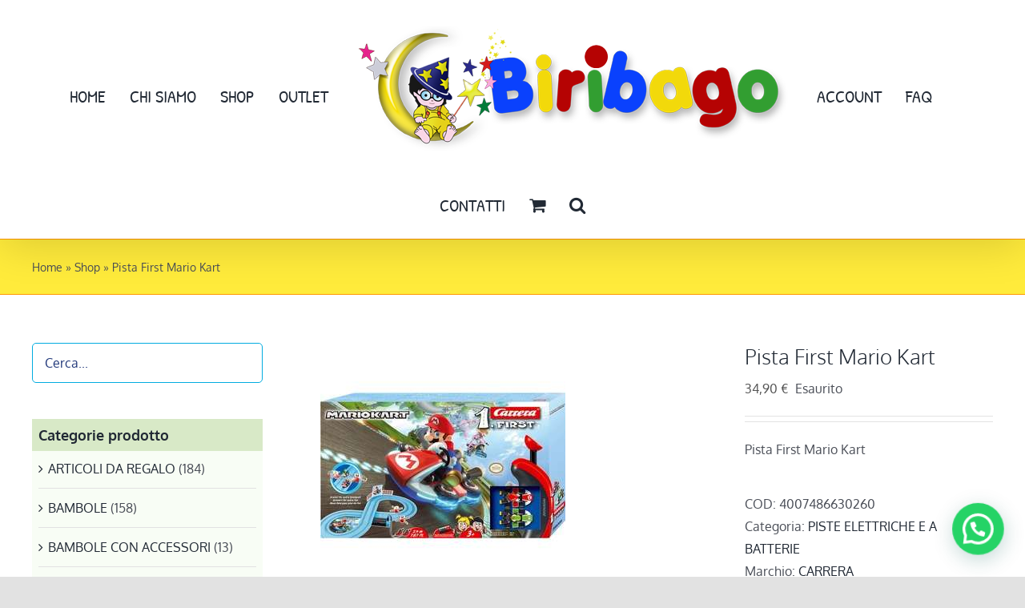

--- FILE ---
content_type: text/html; charset=UTF-8
request_url: https://www.magobiribago.it/prodotto/pista-first-mario-kart/
body_size: 32603
content:
<!DOCTYPE html>
<html class="avada-html-layout-wide avada-html-header-position-top" lang="it-IT" prefix="og: http://ogp.me/ns# fb: http://ogp.me/ns/fb#">
<head>
	<meta http-equiv="X-UA-Compatible" content="IE=edge" />
	<meta http-equiv="Content-Type" content="text/html; charset=utf-8"/>
	<meta name="viewport" content="width=device-width, initial-scale=1" />
	<script type="text/javascript">
	window.dataLayer = window.dataLayer || [];

	function gtag() {
		dataLayer.push(arguments);
	}

	gtag("consent", "default", {
		ad_personalization: "denied",
		ad_storage: "denied",
		ad_user_data: "denied",
		analytics_storage: "denied",
		functionality_storage: "denied",
		personalization_storage: "denied",
		security_storage: "granted",
		wait_for_update: 500,
	});
	gtag("set", "ads_data_redaction", true);
	</script>
<script type="text/javascript"
		id="Cookiebot"
		src="https://consent.cookiebot.com/uc.js"
		data-implementation="wp"
		data-cbid="7a806874-5ec3-4c63-9904-385760978010"
						data-culture="IT"
					></script>
<script type="text/javascript">
/* <![CDATA[ */
window.JetpackScriptData = {"site":{"icon":"https://i0.wp.com/www.magobiribago.it/wp-content/uploads/2025/07/cropped-grazie-maghetto.jpg?w=64\u0026ssl=1","title":"Mago Biribago Giocattoli","host":"unknown","is_wpcom_platform":false}};
/* ]]> */
</script>
<meta name='robots' content='index, follow, max-image-preview:large, max-snippet:-1, max-video-preview:-1' />
<script>window._wca = window._wca || [];</script>

	<!-- This site is optimized with the Yoast SEO plugin v25.5 - https://yoast.com/wordpress/plugins/seo/ -->
	<title>Pista First Mario Kart - Mago Biribago Giocattoli</title>
	<link rel="canonical" href="https://www.magobiribago.it/prodotto/pista-first-mario-kart/" />
	<meta property="og:locale" content="it_IT" />
	<meta property="og:type" content="article" />
	<meta property="og:title" content="Pista First Mario Kart - Mago Biribago Giocattoli" />
	<meta property="og:description" content="Pista First Mario Kart" />
	<meta property="og:url" content="https://www.magobiribago.it/prodotto/pista-first-mario-kart/" />
	<meta property="og:site_name" content="Mago Biribago Giocattoli" />
	<meta property="article:publisher" content="https://it-it.facebook.com/BiribagoGiocattoli/" />
	<meta property="article:modified_time" content="2024-08-28T01:58:19+00:00" />
	<meta property="og:image" content="https://www.magobiribago.it/wp-content/uploads/2021/11/4007486630260-1.jpg" />
	<meta property="og:image:width" content="306" />
	<meta property="og:image:height" content="306" />
	<meta property="og:image:type" content="image/jpeg" />
	<meta name="twitter:card" content="summary_large_image" />
	<script type="application/ld+json" class="yoast-schema-graph">{"@context":"https://schema.org","@graph":[{"@type":"WebPage","@id":"https://www.magobiribago.it/prodotto/pista-first-mario-kart/","url":"https://www.magobiribago.it/prodotto/pista-first-mario-kart/","name":"Pista First Mario Kart - Mago Biribago Giocattoli","isPartOf":{"@id":"https://www.magobiribago.it/#website"},"primaryImageOfPage":{"@id":"https://www.magobiribago.it/prodotto/pista-first-mario-kart/#primaryimage"},"image":{"@id":"https://www.magobiribago.it/prodotto/pista-first-mario-kart/#primaryimage"},"thumbnailUrl":"https://www.magobiribago.it/wp-content/uploads/2021/11/4007486630260-1.jpg","datePublished":"2024-08-28T01:58:18+00:00","dateModified":"2024-08-28T01:58:19+00:00","breadcrumb":{"@id":"https://www.magobiribago.it/prodotto/pista-first-mario-kart/#breadcrumb"},"inLanguage":"it-IT","potentialAction":[{"@type":"ReadAction","target":["https://www.magobiribago.it/prodotto/pista-first-mario-kart/"]}]},{"@type":"ImageObject","inLanguage":"it-IT","@id":"https://www.magobiribago.it/prodotto/pista-first-mario-kart/#primaryimage","url":"https://www.magobiribago.it/wp-content/uploads/2021/11/4007486630260-1.jpg","contentUrl":"https://www.magobiribago.it/wp-content/uploads/2021/11/4007486630260-1.jpg","width":306,"height":306},{"@type":"BreadcrumbList","@id":"https://www.magobiribago.it/prodotto/pista-first-mario-kart/#breadcrumb","itemListElement":[{"@type":"ListItem","position":1,"name":"Home","item":"https://www.magobiribago.it/"},{"@type":"ListItem","position":2,"name":"Shop","item":"https://www.magobiribago.it/negozio/"},{"@type":"ListItem","position":3,"name":"Pista First Mario Kart"}]},{"@type":"WebSite","@id":"https://www.magobiribago.it/#website","url":"https://www.magobiribago.it/","name":"Mago Biribago Giocattoli","description":"Il tuo mago dei giochi","publisher":{"@id":"https://www.magobiribago.it/#organization"},"potentialAction":[{"@type":"SearchAction","target":{"@type":"EntryPoint","urlTemplate":"https://www.magobiribago.it/?s={search_term_string}"},"query-input":{"@type":"PropertyValueSpecification","valueRequired":true,"valueName":"search_term_string"}}],"inLanguage":"it-IT"},{"@type":"Organization","@id":"https://www.magobiribago.it/#organization","name":"Mago Biribago","url":"https://www.magobiribago.it/","logo":{"@type":"ImageObject","inLanguage":"it-IT","@id":"https://www.magobiribago.it/#/schema/logo/image/","url":"https://www.magobiribago.it/wp-content/uploads/2021/10/biribago-logo-header-550-copy.png","contentUrl":"https://www.magobiribago.it/wp-content/uploads/2021/10/biribago-logo-header-550-copy.png","width":550,"height":159,"caption":"Mago Biribago"},"image":{"@id":"https://www.magobiribago.it/#/schema/logo/image/"},"sameAs":["https://it-it.facebook.com/BiribagoGiocattoli/"]}]}</script>
	<!-- / Yoast SEO plugin. -->


<link rel='dns-prefetch' href='//stats.wp.com' />
<link rel="alternate" type="application/rss+xml" title="Mago Biribago Giocattoli &raquo; Feed" href="https://www.magobiribago.it/feed/" />
<link rel="alternate" type="application/rss+xml" title="Mago Biribago Giocattoli &raquo; Feed dei commenti" href="https://www.magobiribago.it/comments/feed/" />
					<link rel="shortcut icon" href="https://www.magobiribago.it/wp-content/uploads/2021/09/favicon-64.jpg" type="image/x-icon" />
		
		
		
				<link rel="alternate" type="application/rss+xml" title="Mago Biribago Giocattoli &raquo; Pista First Mario Kart Feed dei commenti" href="https://www.magobiribago.it/prodotto/pista-first-mario-kart/feed/" />
<link rel="alternate" title="oEmbed (JSON)" type="application/json+oembed" href="https://www.magobiribago.it/wp-json/oembed/1.0/embed?url=https%3A%2F%2Fwww.magobiribago.it%2Fprodotto%2Fpista-first-mario-kart%2F" />
<link rel="alternate" title="oEmbed (XML)" type="text/xml+oembed" href="https://www.magobiribago.it/wp-json/oembed/1.0/embed?url=https%3A%2F%2Fwww.magobiribago.it%2Fprodotto%2Fpista-first-mario-kart%2F&#038;format=xml" />
					<meta name="description" content="Pista Nintendo Mario Kart, lunghezza tracciato 2,4 metri"/>
				
		<meta property="og:locale" content="it_IT"/>
		<meta property="og:type" content="article"/>
		<meta property="og:site_name" content="Mago Biribago Giocattoli"/>
		<meta property="og:title" content="Pista First Mario Kart - Mago Biribago Giocattoli"/>
				<meta property="og:description" content="Pista Nintendo Mario Kart, lunghezza tracciato 2,4 metri"/>
				<meta property="og:url" content="https://www.magobiribago.it/prodotto/pista-first-mario-kart/"/>
													<meta property="article:modified_time" content="2024-08-28T01:58:19+01:00"/>
											<meta property="og:image" content="https://www.magobiribago.it/wp-content/uploads/2021/11/4007486630260-1.jpg"/>
		<meta property="og:image:width" content="306"/>
		<meta property="og:image:height" content="306"/>
		<meta property="og:image:type" content="image/jpeg"/>
				<style id='wp-img-auto-sizes-contain-inline-css' type='text/css'>
img:is([sizes=auto i],[sizes^="auto," i]){contain-intrinsic-size:3000px 1500px}
/*# sourceURL=wp-img-auto-sizes-contain-inline-css */
</style>
<link rel='stylesheet' id='layerslider-css' href='https://www.magobiribago.it/wp-content/plugins/LayerSlider/assets/static/layerslider/css/layerslider.css?ver=7.14.4' type='text/css' media='all' />
<style id='wp-emoji-styles-inline-css' type='text/css'>

	img.wp-smiley, img.emoji {
		display: inline !important;
		border: none !important;
		box-shadow: none !important;
		height: 1em !important;
		width: 1em !important;
		margin: 0 0.07em !important;
		vertical-align: -0.1em !important;
		background: none !important;
		padding: 0 !important;
	}
/*# sourceURL=wp-emoji-styles-inline-css */
</style>
<style id='wp-block-library-inline-css' type='text/css'>
:root{--wp-block-synced-color:#7a00df;--wp-block-synced-color--rgb:122,0,223;--wp-bound-block-color:var(--wp-block-synced-color);--wp-editor-canvas-background:#ddd;--wp-admin-theme-color:#007cba;--wp-admin-theme-color--rgb:0,124,186;--wp-admin-theme-color-darker-10:#006ba1;--wp-admin-theme-color-darker-10--rgb:0,107,160.5;--wp-admin-theme-color-darker-20:#005a87;--wp-admin-theme-color-darker-20--rgb:0,90,135;--wp-admin-border-width-focus:2px}@media (min-resolution:192dpi){:root{--wp-admin-border-width-focus:1.5px}}.wp-element-button{cursor:pointer}:root .has-very-light-gray-background-color{background-color:#eee}:root .has-very-dark-gray-background-color{background-color:#313131}:root .has-very-light-gray-color{color:#eee}:root .has-very-dark-gray-color{color:#313131}:root .has-vivid-green-cyan-to-vivid-cyan-blue-gradient-background{background:linear-gradient(135deg,#00d084,#0693e3)}:root .has-purple-crush-gradient-background{background:linear-gradient(135deg,#34e2e4,#4721fb 50%,#ab1dfe)}:root .has-hazy-dawn-gradient-background{background:linear-gradient(135deg,#faaca8,#dad0ec)}:root .has-subdued-olive-gradient-background{background:linear-gradient(135deg,#fafae1,#67a671)}:root .has-atomic-cream-gradient-background{background:linear-gradient(135deg,#fdd79a,#004a59)}:root .has-nightshade-gradient-background{background:linear-gradient(135deg,#330968,#31cdcf)}:root .has-midnight-gradient-background{background:linear-gradient(135deg,#020381,#2874fc)}:root{--wp--preset--font-size--normal:16px;--wp--preset--font-size--huge:42px}.has-regular-font-size{font-size:1em}.has-larger-font-size{font-size:2.625em}.has-normal-font-size{font-size:var(--wp--preset--font-size--normal)}.has-huge-font-size{font-size:var(--wp--preset--font-size--huge)}.has-text-align-center{text-align:center}.has-text-align-left{text-align:left}.has-text-align-right{text-align:right}.has-fit-text{white-space:nowrap!important}#end-resizable-editor-section{display:none}.aligncenter{clear:both}.items-justified-left{justify-content:flex-start}.items-justified-center{justify-content:center}.items-justified-right{justify-content:flex-end}.items-justified-space-between{justify-content:space-between}.screen-reader-text{border:0;clip-path:inset(50%);height:1px;margin:-1px;overflow:hidden;padding:0;position:absolute;width:1px;word-wrap:normal!important}.screen-reader-text:focus{background-color:#ddd;clip-path:none;color:#444;display:block;font-size:1em;height:auto;left:5px;line-height:normal;padding:15px 23px 14px;text-decoration:none;top:5px;width:auto;z-index:100000}html :where(.has-border-color){border-style:solid}html :where([style*=border-top-color]){border-top-style:solid}html :where([style*=border-right-color]){border-right-style:solid}html :where([style*=border-bottom-color]){border-bottom-style:solid}html :where([style*=border-left-color]){border-left-style:solid}html :where([style*=border-width]){border-style:solid}html :where([style*=border-top-width]){border-top-style:solid}html :where([style*=border-right-width]){border-right-style:solid}html :where([style*=border-bottom-width]){border-bottom-style:solid}html :where([style*=border-left-width]){border-left-style:solid}html :where(img[class*=wp-image-]){height:auto;max-width:100%}:where(figure){margin:0 0 1em}html :where(.is-position-sticky){--wp-admin--admin-bar--position-offset:var(--wp-admin--admin-bar--height,0px)}@media screen and (max-width:600px){html :where(.is-position-sticky){--wp-admin--admin-bar--position-offset:0px}}

/*# sourceURL=wp-block-library-inline-css */
</style><link rel='stylesheet' id='wc-blocks-style-css' href='https://www.magobiribago.it/wp-content/plugins/woocommerce/assets/client/blocks/wc-blocks.css?ver=wc-10.0.5' type='text/css' media='all' />
<style id='global-styles-inline-css' type='text/css'>
:root{--wp--preset--aspect-ratio--square: 1;--wp--preset--aspect-ratio--4-3: 4/3;--wp--preset--aspect-ratio--3-4: 3/4;--wp--preset--aspect-ratio--3-2: 3/2;--wp--preset--aspect-ratio--2-3: 2/3;--wp--preset--aspect-ratio--16-9: 16/9;--wp--preset--aspect-ratio--9-16: 9/16;--wp--preset--color--black: #000000;--wp--preset--color--cyan-bluish-gray: #abb8c3;--wp--preset--color--white: #ffffff;--wp--preset--color--pale-pink: #f78da7;--wp--preset--color--vivid-red: #cf2e2e;--wp--preset--color--luminous-vivid-orange: #ff6900;--wp--preset--color--luminous-vivid-amber: #fcb900;--wp--preset--color--light-green-cyan: #7bdcb5;--wp--preset--color--vivid-green-cyan: #00d084;--wp--preset--color--pale-cyan-blue: #8ed1fc;--wp--preset--color--vivid-cyan-blue: #0693e3;--wp--preset--color--vivid-purple: #9b51e0;--wp--preset--color--awb-color-1: rgba(255,255,255,1);--wp--preset--color--awb-color-2: rgba(249,249,251,1);--wp--preset--color--awb-color-3: rgba(242,243,245,1);--wp--preset--color--awb-color-4: rgba(226,226,226,1);--wp--preset--color--awb-color-5: rgba(85,85,85,1);--wp--preset--color--awb-color-6: rgba(74,78,87,1);--wp--preset--color--awb-color-7: rgba(51,51,51,1);--wp--preset--color--awb-color-8: rgba(33,41,52,1);--wp--preset--color--awb-color-custom-10: rgba(101,188,123,1);--wp--preset--color--awb-color-custom-11: rgba(242,243,245,0.7);--wp--preset--color--awb-color-custom-12: rgba(255,255,255,0.8);--wp--preset--color--awb-color-custom-13: rgba(3,169,244,1);--wp--preset--color--awb-color-custom-14: rgba(29,36,45,1);--wp--preset--color--awb-color-custom-15: rgba(0,0,0,1);--wp--preset--color--awb-color-custom-16: rgba(242,243,245,0.8);--wp--preset--color--awb-color-custom-17: rgba(158,160,164,1);--wp--preset--color--awb-color-custom-18: rgba(224,222,222,1);--wp--preset--gradient--vivid-cyan-blue-to-vivid-purple: linear-gradient(135deg,rgb(6,147,227) 0%,rgb(155,81,224) 100%);--wp--preset--gradient--light-green-cyan-to-vivid-green-cyan: linear-gradient(135deg,rgb(122,220,180) 0%,rgb(0,208,130) 100%);--wp--preset--gradient--luminous-vivid-amber-to-luminous-vivid-orange: linear-gradient(135deg,rgb(252,185,0) 0%,rgb(255,105,0) 100%);--wp--preset--gradient--luminous-vivid-orange-to-vivid-red: linear-gradient(135deg,rgb(255,105,0) 0%,rgb(207,46,46) 100%);--wp--preset--gradient--very-light-gray-to-cyan-bluish-gray: linear-gradient(135deg,rgb(238,238,238) 0%,rgb(169,184,195) 100%);--wp--preset--gradient--cool-to-warm-spectrum: linear-gradient(135deg,rgb(74,234,220) 0%,rgb(151,120,209) 20%,rgb(207,42,186) 40%,rgb(238,44,130) 60%,rgb(251,105,98) 80%,rgb(254,248,76) 100%);--wp--preset--gradient--blush-light-purple: linear-gradient(135deg,rgb(255,206,236) 0%,rgb(152,150,240) 100%);--wp--preset--gradient--blush-bordeaux: linear-gradient(135deg,rgb(254,205,165) 0%,rgb(254,45,45) 50%,rgb(107,0,62) 100%);--wp--preset--gradient--luminous-dusk: linear-gradient(135deg,rgb(255,203,112) 0%,rgb(199,81,192) 50%,rgb(65,88,208) 100%);--wp--preset--gradient--pale-ocean: linear-gradient(135deg,rgb(255,245,203) 0%,rgb(182,227,212) 50%,rgb(51,167,181) 100%);--wp--preset--gradient--electric-grass: linear-gradient(135deg,rgb(202,248,128) 0%,rgb(113,206,126) 100%);--wp--preset--gradient--midnight: linear-gradient(135deg,rgb(2,3,129) 0%,rgb(40,116,252) 100%);--wp--preset--font-size--small: 12px;--wp--preset--font-size--medium: 20px;--wp--preset--font-size--large: 24px;--wp--preset--font-size--x-large: 42px;--wp--preset--font-size--normal: 16px;--wp--preset--font-size--xlarge: 32px;--wp--preset--font-size--huge: 48px;--wp--preset--spacing--20: 0.44rem;--wp--preset--spacing--30: 0.67rem;--wp--preset--spacing--40: 1rem;--wp--preset--spacing--50: 1.5rem;--wp--preset--spacing--60: 2.25rem;--wp--preset--spacing--70: 3.38rem;--wp--preset--spacing--80: 5.06rem;--wp--preset--shadow--natural: 6px 6px 9px rgba(0, 0, 0, 0.2);--wp--preset--shadow--deep: 12px 12px 50px rgba(0, 0, 0, 0.4);--wp--preset--shadow--sharp: 6px 6px 0px rgba(0, 0, 0, 0.2);--wp--preset--shadow--outlined: 6px 6px 0px -3px rgb(255, 255, 255), 6px 6px rgb(0, 0, 0);--wp--preset--shadow--crisp: 6px 6px 0px rgb(0, 0, 0);}:where(.is-layout-flex){gap: 0.5em;}:where(.is-layout-grid){gap: 0.5em;}body .is-layout-flex{display: flex;}.is-layout-flex{flex-wrap: wrap;align-items: center;}.is-layout-flex > :is(*, div){margin: 0;}body .is-layout-grid{display: grid;}.is-layout-grid > :is(*, div){margin: 0;}:where(.wp-block-columns.is-layout-flex){gap: 2em;}:where(.wp-block-columns.is-layout-grid){gap: 2em;}:where(.wp-block-post-template.is-layout-flex){gap: 1.25em;}:where(.wp-block-post-template.is-layout-grid){gap: 1.25em;}.has-black-color{color: var(--wp--preset--color--black) !important;}.has-cyan-bluish-gray-color{color: var(--wp--preset--color--cyan-bluish-gray) !important;}.has-white-color{color: var(--wp--preset--color--white) !important;}.has-pale-pink-color{color: var(--wp--preset--color--pale-pink) !important;}.has-vivid-red-color{color: var(--wp--preset--color--vivid-red) !important;}.has-luminous-vivid-orange-color{color: var(--wp--preset--color--luminous-vivid-orange) !important;}.has-luminous-vivid-amber-color{color: var(--wp--preset--color--luminous-vivid-amber) !important;}.has-light-green-cyan-color{color: var(--wp--preset--color--light-green-cyan) !important;}.has-vivid-green-cyan-color{color: var(--wp--preset--color--vivid-green-cyan) !important;}.has-pale-cyan-blue-color{color: var(--wp--preset--color--pale-cyan-blue) !important;}.has-vivid-cyan-blue-color{color: var(--wp--preset--color--vivid-cyan-blue) !important;}.has-vivid-purple-color{color: var(--wp--preset--color--vivid-purple) !important;}.has-black-background-color{background-color: var(--wp--preset--color--black) !important;}.has-cyan-bluish-gray-background-color{background-color: var(--wp--preset--color--cyan-bluish-gray) !important;}.has-white-background-color{background-color: var(--wp--preset--color--white) !important;}.has-pale-pink-background-color{background-color: var(--wp--preset--color--pale-pink) !important;}.has-vivid-red-background-color{background-color: var(--wp--preset--color--vivid-red) !important;}.has-luminous-vivid-orange-background-color{background-color: var(--wp--preset--color--luminous-vivid-orange) !important;}.has-luminous-vivid-amber-background-color{background-color: var(--wp--preset--color--luminous-vivid-amber) !important;}.has-light-green-cyan-background-color{background-color: var(--wp--preset--color--light-green-cyan) !important;}.has-vivid-green-cyan-background-color{background-color: var(--wp--preset--color--vivid-green-cyan) !important;}.has-pale-cyan-blue-background-color{background-color: var(--wp--preset--color--pale-cyan-blue) !important;}.has-vivid-cyan-blue-background-color{background-color: var(--wp--preset--color--vivid-cyan-blue) !important;}.has-vivid-purple-background-color{background-color: var(--wp--preset--color--vivid-purple) !important;}.has-black-border-color{border-color: var(--wp--preset--color--black) !important;}.has-cyan-bluish-gray-border-color{border-color: var(--wp--preset--color--cyan-bluish-gray) !important;}.has-white-border-color{border-color: var(--wp--preset--color--white) !important;}.has-pale-pink-border-color{border-color: var(--wp--preset--color--pale-pink) !important;}.has-vivid-red-border-color{border-color: var(--wp--preset--color--vivid-red) !important;}.has-luminous-vivid-orange-border-color{border-color: var(--wp--preset--color--luminous-vivid-orange) !important;}.has-luminous-vivid-amber-border-color{border-color: var(--wp--preset--color--luminous-vivid-amber) !important;}.has-light-green-cyan-border-color{border-color: var(--wp--preset--color--light-green-cyan) !important;}.has-vivid-green-cyan-border-color{border-color: var(--wp--preset--color--vivid-green-cyan) !important;}.has-pale-cyan-blue-border-color{border-color: var(--wp--preset--color--pale-cyan-blue) !important;}.has-vivid-cyan-blue-border-color{border-color: var(--wp--preset--color--vivid-cyan-blue) !important;}.has-vivid-purple-border-color{border-color: var(--wp--preset--color--vivid-purple) !important;}.has-vivid-cyan-blue-to-vivid-purple-gradient-background{background: var(--wp--preset--gradient--vivid-cyan-blue-to-vivid-purple) !important;}.has-light-green-cyan-to-vivid-green-cyan-gradient-background{background: var(--wp--preset--gradient--light-green-cyan-to-vivid-green-cyan) !important;}.has-luminous-vivid-amber-to-luminous-vivid-orange-gradient-background{background: var(--wp--preset--gradient--luminous-vivid-amber-to-luminous-vivid-orange) !important;}.has-luminous-vivid-orange-to-vivid-red-gradient-background{background: var(--wp--preset--gradient--luminous-vivid-orange-to-vivid-red) !important;}.has-very-light-gray-to-cyan-bluish-gray-gradient-background{background: var(--wp--preset--gradient--very-light-gray-to-cyan-bluish-gray) !important;}.has-cool-to-warm-spectrum-gradient-background{background: var(--wp--preset--gradient--cool-to-warm-spectrum) !important;}.has-blush-light-purple-gradient-background{background: var(--wp--preset--gradient--blush-light-purple) !important;}.has-blush-bordeaux-gradient-background{background: var(--wp--preset--gradient--blush-bordeaux) !important;}.has-luminous-dusk-gradient-background{background: var(--wp--preset--gradient--luminous-dusk) !important;}.has-pale-ocean-gradient-background{background: var(--wp--preset--gradient--pale-ocean) !important;}.has-electric-grass-gradient-background{background: var(--wp--preset--gradient--electric-grass) !important;}.has-midnight-gradient-background{background: var(--wp--preset--gradient--midnight) !important;}.has-small-font-size{font-size: var(--wp--preset--font-size--small) !important;}.has-medium-font-size{font-size: var(--wp--preset--font-size--medium) !important;}.has-large-font-size{font-size: var(--wp--preset--font-size--large) !important;}.has-x-large-font-size{font-size: var(--wp--preset--font-size--x-large) !important;}
/*# sourceURL=global-styles-inline-css */
</style>

<style id='classic-theme-styles-inline-css' type='text/css'>
/*! This file is auto-generated */
.wp-block-button__link{color:#fff;background-color:#32373c;border-radius:9999px;box-shadow:none;text-decoration:none;padding:calc(.667em + 2px) calc(1.333em + 2px);font-size:1.125em}.wp-block-file__button{background:#32373c;color:#fff;text-decoration:none}
/*# sourceURL=/wp-includes/css/classic-themes.min.css */
</style>
<link rel='stylesheet' id='gmwqp-style-css' href='https://www.magobiribago.it/wp-content/plugins/gm-woo-product-list-widget//css/style.css?ver=1.0.0' type='text/css' media='all' />
<style id='woocommerce-inline-inline-css' type='text/css'>
.woocommerce form .form-row .required { visibility: visible; }
/*# sourceURL=woocommerce-inline-inline-css */
</style>
<link rel='stylesheet' id='gateway-css' href='https://www.magobiribago.it/wp-content/plugins/woocommerce-paypal-payments/modules/ppcp-button/assets/css/gateway.css?ver=3.0.7' type='text/css' media='all' />
<link rel='stylesheet' id='brands-styles-css' href='https://www.magobiribago.it/wp-content/plugins/woocommerce/assets/css/brands.css?ver=10.0.5' type='text/css' media='all' />
<link rel='stylesheet' id='child-style-css' href='https://www.magobiribago.it/wp-content/themes/Avada-Child-Theme/style.css?ver=6.9' type='text/css' media='all' />
<link rel='stylesheet' id='fusion-dynamic-css-css' href='https://www.magobiribago.it/wp-content/uploads/fusion-styles/b95551261b746aa3e253f92a7cf2ff21.min.css?ver=3.12.2' type='text/css' media='all' />
<script type="text/template" id="tmpl-variation-template">
	<div class="woocommerce-variation-description">{{{ data.variation.variation_description }}}</div>
	<div class="woocommerce-variation-price">{{{ data.variation.price_html }}}</div>
	<div class="woocommerce-variation-availability">{{{ data.variation.availability_html }}}</div>
</script>
<script type="text/template" id="tmpl-unavailable-variation-template">
	<p role="alert">Questo prodotto non è disponibile. Scegli un&#039;altra combinazione.</p>
</script>
<script type="text/javascript" src="https://www.magobiribago.it/wp-includes/js/jquery/jquery.min.js?ver=3.7.1" id="jquery-core-js"></script>
<script type="text/javascript" src="https://www.magobiribago.it/wp-includes/js/jquery/jquery-migrate.min.js?ver=3.4.1" id="jquery-migrate-js"></script>
<script type="text/javascript" id="layerslider-utils-js-extra">
/* <![CDATA[ */
var LS_Meta = {"v":"7.14.4","fixGSAP":"1"};
//# sourceURL=layerslider-utils-js-extra
/* ]]> */
</script>
<script type="text/javascript" src="https://www.magobiribago.it/wp-content/plugins/LayerSlider/assets/static/layerslider/js/layerslider.utils.js?ver=7.14.4" id="layerslider-utils-js"></script>
<script type="text/javascript" src="https://www.magobiribago.it/wp-content/plugins/LayerSlider/assets/static/layerslider/js/layerslider.kreaturamedia.jquery.js?ver=7.14.4" id="layerslider-js"></script>
<script type="text/javascript" src="https://www.magobiribago.it/wp-content/plugins/LayerSlider/assets/static/layerslider/js/layerslider.transitions.js?ver=7.14.4" id="layerslider-transitions-js"></script>
<script type="text/javascript" id="tp-js-js-extra">
/* <![CDATA[ */
var trustpilot_settings = {"key":"pnxeNZ9Cm3slbCiT","TrustpilotScriptUrl":"https://invitejs.trustpilot.com/tp.min.js","IntegrationAppUrl":"//ecommscript-integrationapp.trustpilot.com","PreviewScriptUrl":"//ecommplugins-scripts.trustpilot.com/v2.1/js/preview.min.js","PreviewCssUrl":"//ecommplugins-scripts.trustpilot.com/v2.1/css/preview.min.css","PreviewWPCssUrl":"//ecommplugins-scripts.trustpilot.com/v2.1/css/preview_wp.css","WidgetScriptUrl":"//widget.trustpilot.com/bootstrap/v5/tp.widget.bootstrap.min.js"};
//# sourceURL=tp-js-js-extra
/* ]]> */
</script>
<script type="text/javascript" src="https://www.magobiribago.it/wp-content/plugins/trustpilot-reviews/review/assets/js/headerScript.min.js?ver=1.0&#039; async=&#039;async" id="tp-js-js"></script>
<script type="text/javascript" src="https://www.magobiribago.it/wp-content/plugins/woocommerce/assets/js/jquery-blockui/jquery.blockUI.min.js?ver=2.7.0-wc.10.0.5" id="jquery-blockui-js" defer="defer" data-wp-strategy="defer"></script>
<script type="text/javascript" id="wc-add-to-cart-js-extra">
/* <![CDATA[ */
var wc_add_to_cart_params = {"ajax_url":"/wp-admin/admin-ajax.php","wc_ajax_url":"/?wc-ajax=%%endpoint%%","i18n_view_cart":"Visualizza carrello","cart_url":"https://www.magobiribago.it/cart/","is_cart":"","cart_redirect_after_add":"yes"};
//# sourceURL=wc-add-to-cart-js-extra
/* ]]> */
</script>
<script type="text/javascript" src="https://www.magobiribago.it/wp-content/plugins/woocommerce/assets/js/frontend/add-to-cart.min.js?ver=10.0.5" id="wc-add-to-cart-js" defer="defer" data-wp-strategy="defer"></script>
<script type="text/javascript" src="https://www.magobiribago.it/wp-content/plugins/woocommerce/assets/js/zoom/jquery.zoom.min.js?ver=1.7.21-wc.10.0.5" id="zoom-js" defer="defer" data-wp-strategy="defer"></script>
<script type="text/javascript" id="wc-single-product-js-extra">
/* <![CDATA[ */
var wc_single_product_params = {"i18n_required_rating_text":"Seleziona una valutazione","i18n_rating_options":["1 stella su 5","2 stelle su 5","3 stelle su 5","4 stelle su 5","5 stelle su 5"],"i18n_product_gallery_trigger_text":"Visualizza la galleria di immagini a schermo intero","review_rating_required":"yes","flexslider":{"rtl":false,"animation":"slide","smoothHeight":true,"directionNav":true,"controlNav":"thumbnails","slideshow":false,"animationSpeed":500,"animationLoop":false,"allowOneSlide":false,"prevText":"\u003Ci class=\"awb-icon-angle-left\"\u003E\u003C/i\u003E","nextText":"\u003Ci class=\"awb-icon-angle-right\"\u003E\u003C/i\u003E"},"zoom_enabled":"1","zoom_options":[],"photoswipe_enabled":"","photoswipe_options":{"shareEl":false,"closeOnScroll":false,"history":false,"hideAnimationDuration":0,"showAnimationDuration":0},"flexslider_enabled":"1"};
//# sourceURL=wc-single-product-js-extra
/* ]]> */
</script>
<script type="text/javascript" src="https://www.magobiribago.it/wp-content/plugins/woocommerce/assets/js/frontend/single-product.min.js?ver=10.0.5" id="wc-single-product-js" defer="defer" data-wp-strategy="defer"></script>
<script type="text/javascript" src="https://www.magobiribago.it/wp-content/plugins/woocommerce/assets/js/js-cookie/js.cookie.min.js?ver=2.1.4-wc.10.0.5" id="js-cookie-js" defer="defer" data-wp-strategy="defer"></script>
<script type="text/javascript" id="woocommerce-js-extra">
/* <![CDATA[ */
var woocommerce_params = {"ajax_url":"/wp-admin/admin-ajax.php","wc_ajax_url":"/?wc-ajax=%%endpoint%%","i18n_password_show":"Mostra password","i18n_password_hide":"Nascondi password"};
//# sourceURL=woocommerce-js-extra
/* ]]> */
</script>
<script type="text/javascript" src="https://www.magobiribago.it/wp-content/plugins/woocommerce/assets/js/frontend/woocommerce.min.js?ver=10.0.5" id="woocommerce-js" defer="defer" data-wp-strategy="defer"></script>
<script type="text/javascript" src="https://www.magobiribago.it/wp-includes/js/underscore.min.js?ver=1.13.7" id="underscore-js"></script>
<script type="text/javascript" id="wp-util-js-extra">
/* <![CDATA[ */
var _wpUtilSettings = {"ajax":{"url":"/wp-admin/admin-ajax.php"}};
//# sourceURL=wp-util-js-extra
/* ]]> */
</script>
<script type="text/javascript" src="https://www.magobiribago.it/wp-includes/js/wp-util.min.js?ver=6.9" id="wp-util-js"></script>
<script type="text/javascript" id="wc-add-to-cart-variation-js-extra">
/* <![CDATA[ */
var wc_add_to_cart_variation_params = {"wc_ajax_url":"/?wc-ajax=%%endpoint%%","i18n_no_matching_variations_text":"Nessun prodotto corrisponde alla tua scelta. Prova con un'altra combinazione.","i18n_make_a_selection_text":"Seleziona le opzioni del prodotto prima di aggiungerlo al carrello.","i18n_unavailable_text":"Questo prodotto non \u00e8 disponibile. Scegli un'altra combinazione.","i18n_reset_alert_text":"La tua selezione \u00e8 stata azzerata. Seleziona le opzioni del prodotto prima di aggiungerlo al carrello."};
//# sourceURL=wc-add-to-cart-variation-js-extra
/* ]]> */
</script>
<script type="text/javascript" src="https://www.magobiribago.it/wp-content/plugins/woocommerce/assets/js/frontend/add-to-cart-variation.min.js?ver=10.0.5" id="wc-add-to-cart-variation-js" defer="defer" data-wp-strategy="defer"></script>
<script type="text/javascript" src="https://stats.wp.com/s-202603.js" id="woocommerce-analytics-js" defer="defer" data-wp-strategy="defer"></script>
<meta name="generator" content="Powered by LayerSlider 7.14.4 - Build Heros, Sliders, and Popups. Create Animations and Beautiful, Rich Web Content as Easy as Never Before on WordPress." />
<!-- LayerSlider updates and docs at: https://layerslider.com -->
<link rel="https://api.w.org/" href="https://www.magobiribago.it/wp-json/" /><link rel="alternate" title="JSON" type="application/json" href="https://www.magobiribago.it/wp-json/wp/v2/product/61075" /><link rel="EditURI" type="application/rsd+xml" title="RSD" href="https://www.magobiribago.it/xmlrpc.php?rsd" />
<meta name="generator" content="WordPress 6.9" />
<meta name="generator" content="WooCommerce 10.0.5" />
<link rel='shortlink' href='https://www.magobiribago.it/?p=61075' />
	<style>img#wpstats{display:none}</style>
		<!-- Google site verification - Google for WooCommerce -->
<meta name="google-site-verification" content="bhH6aRsBxmEsX7cBT-34NaKlkj1O-o5TYGHnMm3NVfY" />
<link rel="preload" href="https://www.magobiribago.it/wp-content/themes/Avada/includes/lib/assets/fonts/icomoon/awb-icons.woff" as="font" type="font/woff" crossorigin><link rel="preload" href="//www.magobiribago.it/wp-content/themes/Avada/includes/lib/assets/fonts/fontawesome/webfonts/fa-brands-400.woff2" as="font" type="font/woff2" crossorigin><link rel="preload" href="//www.magobiribago.it/wp-content/themes/Avada/includes/lib/assets/fonts/fontawesome/webfonts/fa-regular-400.woff2" as="font" type="font/woff2" crossorigin><link rel="preload" href="//www.magobiribago.it/wp-content/themes/Avada/includes/lib/assets/fonts/fontawesome/webfonts/fa-solid-900.woff2" as="font" type="font/woff2" crossorigin><link rel="preload" href="https://www.magobiribago.it/wp-content/uploads/fusion-icons/avada-classic-v1.0/fonts/avada-classic.ttf?bi30fy" as="font" type="font/ttf" crossorigin><style type="text/css" id="css-fb-visibility">@media screen and (max-width: 640px){.fusion-no-small-visibility{display:none !important;}body .sm-text-align-center{text-align:center !important;}body .sm-text-align-left{text-align:left !important;}body .sm-text-align-right{text-align:right !important;}body .sm-flex-align-center{justify-content:center !important;}body .sm-flex-align-flex-start{justify-content:flex-start !important;}body .sm-flex-align-flex-end{justify-content:flex-end !important;}body .sm-mx-auto{margin-left:auto !important;margin-right:auto !important;}body .sm-ml-auto{margin-left:auto !important;}body .sm-mr-auto{margin-right:auto !important;}body .fusion-absolute-position-small{position:absolute;top:auto;width:100%;}.awb-sticky.awb-sticky-small{ position: sticky; top: var(--awb-sticky-offset,0); }}@media screen and (min-width: 641px) and (max-width: 1024px){.fusion-no-medium-visibility{display:none !important;}body .md-text-align-center{text-align:center !important;}body .md-text-align-left{text-align:left !important;}body .md-text-align-right{text-align:right !important;}body .md-flex-align-center{justify-content:center !important;}body .md-flex-align-flex-start{justify-content:flex-start !important;}body .md-flex-align-flex-end{justify-content:flex-end !important;}body .md-mx-auto{margin-left:auto !important;margin-right:auto !important;}body .md-ml-auto{margin-left:auto !important;}body .md-mr-auto{margin-right:auto !important;}body .fusion-absolute-position-medium{position:absolute;top:auto;width:100%;}.awb-sticky.awb-sticky-medium{ position: sticky; top: var(--awb-sticky-offset,0); }}@media screen and (min-width: 1025px){.fusion-no-large-visibility{display:none !important;}body .lg-text-align-center{text-align:center !important;}body .lg-text-align-left{text-align:left !important;}body .lg-text-align-right{text-align:right !important;}body .lg-flex-align-center{justify-content:center !important;}body .lg-flex-align-flex-start{justify-content:flex-start !important;}body .lg-flex-align-flex-end{justify-content:flex-end !important;}body .lg-mx-auto{margin-left:auto !important;margin-right:auto !important;}body .lg-ml-auto{margin-left:auto !important;}body .lg-mr-auto{margin-right:auto !important;}body .fusion-absolute-position-large{position:absolute;top:auto;width:100%;}.awb-sticky.awb-sticky-large{ position: sticky; top: var(--awb-sticky-offset,0); }}</style>	<noscript><style>.woocommerce-product-gallery{ opacity: 1 !important; }</style></noscript>
				<script  type="text/javascript">
				!function(f,b,e,v,n,t,s){if(f.fbq)return;n=f.fbq=function(){n.callMethod?
					n.callMethod.apply(n,arguments):n.queue.push(arguments)};if(!f._fbq)f._fbq=n;
					n.push=n;n.loaded=!0;n.version='2.0';n.queue=[];t=b.createElement(e);t.async=!0;
					t.src=v;s=b.getElementsByTagName(e)[0];s.parentNode.insertBefore(t,s)}(window,
					document,'script','https://connect.facebook.net/en_US/fbevents.js');
			</script>
			<!-- WooCommerce Facebook Integration Begin -->
			<script  type="text/javascript">

				fbq('init', '428182624620531', {}, {
    "agent": "woocommerce-10.0.5-3.5.4"
});

				document.addEventListener( 'DOMContentLoaded', function() {
					// Insert placeholder for events injected when a product is added to the cart through AJAX.
					document.body.insertAdjacentHTML( 'beforeend', '<div class=\"wc-facebook-pixel-event-placeholder\"></div>' );
				}, false );

			</script>
			<!-- WooCommerce Facebook Integration End -->
					<script type="text/javascript">
			var doc = document.documentElement;
			doc.setAttribute( 'data-useragent', navigator.userAgent );
		</script>
		<script async src="https://www.googletagmanager.com/gtag/js?id=G-2XKK1WE6P8"></script>
<script>
  window.dataLayer = window.dataLayer || [];
  function gtag(){dataLayer.push(arguments);}
  gtag('js', new Date());

  gtag('config', 'G-2XKK1WE6P8');
</script>
		<!-- Global site tag (gtag.js) - Google Ads: AW-11251449026 - Google for WooCommerce -->
		<script async src="https://www.googletagmanager.com/gtag/js?id=AW-11251449026"></script>
		<script>
			window.dataLayer = window.dataLayer || [];
			function gtag() { dataLayer.push(arguments); }
			gtag( 'consent', 'default', {
				analytics_storage: 'denied',
				ad_storage: 'denied',
				ad_user_data: 'denied',
				ad_personalization: 'denied',
				region: ['AT', 'BE', 'BG', 'HR', 'CY', 'CZ', 'DK', 'EE', 'FI', 'FR', 'DE', 'GR', 'HU', 'IS', 'IE', 'IT', 'LV', 'LI', 'LT', 'LU', 'MT', 'NL', 'NO', 'PL', 'PT', 'RO', 'SK', 'SI', 'ES', 'SE', 'GB', 'CH'],
				wait_for_update: 500,
			} );
			gtag('js', new Date());
			gtag('set', 'developer_id.dOGY3NW', true);
			gtag("config", "AW-11251449026", { "groups": "GLA", "send_page_view": false });		</script>

		
	<!-- TrustBox script -->
<script type="text/javascript" src="//widget.trustpilot.com/bootstrap/v5/tp.widget.bootstrap.min.js" async></script>
<!-- End TrustBox script --><link rel='stylesheet' id='wc-stripe-blocks-checkout-style-css' href='https://www.magobiribago.it/wp-content/plugins/woocommerce-gateway-stripe/build/upe-blocks.css?ver=a7aab132721a0ef865695d5cfdc746fb' type='text/css' media='all' />
<link rel='stylesheet' id='mailpoet_public-css' href='https://www.magobiribago.it/wp-content/plugins/mailpoet/assets/dist/css/mailpoet-public.b1f0906e.css?ver=6.9' type='text/css' media='all' />
<link rel='stylesheet' id='wc-stripe-upe-classic-css' href='https://www.magobiribago.it/wp-content/plugins/woocommerce-gateway-stripe/build/upe-classic.css?ver=9.6.0' type='text/css' media='all' />
<link rel='stylesheet' id='stripelink_styles-css' href='https://www.magobiribago.it/wp-content/plugins/woocommerce-gateway-stripe/assets/css/stripe-link.css?ver=9.6.0' type='text/css' media='all' />
<link rel='stylesheet' id='joinchat-css' href='https://www.magobiribago.it/wp-content/plugins/creame-whatsapp-me/public/css/joinchat.min.css?ver=6.0.6' type='text/css' media='all' />
<style id='joinchat-inline-css' type='text/css'>
.joinchat{--ch:142;--cs:70%;--cl:49%;--bw:1}
/*# sourceURL=joinchat-inline-css */
</style>
</head>

<body class="wp-singular product-template-default single single-product postid-61075 wp-custom-logo wp-theme-Avada wp-child-theme-Avada-Child-Theme theme-Avada woocommerce woocommerce-page woocommerce-no-js has-sidebar fusion-image-hovers fusion-pagination-sizing fusion-button_type-flat fusion-button_span-no fusion-button_gradient-linear avada-image-rollover-circle-yes avada-image-rollover-yes avada-image-rollover-direction-left fusion-body ltr fusion-sticky-header no-mobile-slidingbar no-mobile-totop avada-has-rev-slider-styles fusion-disable-outline fusion-sub-menu-fade mobile-logo-pos-left layout-wide-mode avada-has-boxed-modal-shadow- layout-scroll-offset-full avada-has-zero-margin-offset-top fusion-top-header menu-text-align-center fusion-woo-product-design-classic fusion-woo-shop-page-columns-3 fusion-woo-related-columns-4 fusion-woo-archive-page-columns-3 fusion-woocommerce-equal-heights avada-has-woo-gallery-disabled woo-sale-badge-circle woo-outofstock-badge-top_bar mobile-menu-design-flyout fusion-show-pagination-text fusion-header-layout-v7 avada-responsive avada-footer-fx-none avada-menu-highlight-style-bottombar fusion-search-form-clean fusion-main-menu-search-overlay fusion-avatar-circle avada-sticky-shrinkage avada-dropdown-styles avada-blog-layout-large avada-blog-archive-layout-large avada-header-shadow-yes avada-menu-icon-position-left avada-has-megamenu-shadow avada-has-header-100-width avada-has-mobile-menu-search avada-has-main-nav-search-icon avada-has-breadcrumb-mobile-hidden avada-has-titlebar-bar_and_content avada-header-border-color-full-transparent avada-has-pagination-width_height avada-flyout-menu-direction-fade avada-ec-views-v1" data-awb-post-id="61075">
	<script type="text/javascript">
/* <![CDATA[ */
gtag("event", "page_view", {send_to: "GLA"});
/* ]]> */
</script>
	<a class="skip-link screen-reader-text" href="#content">Salta al contenuto</a>

	<div id="boxed-wrapper">
		
		<div id="wrapper" class="fusion-wrapper">
			<div id="home" style="position:relative;top:-1px;"></div>
							
										
							<div id="sliders-container" class="fusion-slider-visibility">
					</div>
				
					
			<header class="fusion-header-wrapper fusion-header-shadow">
				<div class="fusion-header-v7 fusion-logo-alignment fusion-logo-left fusion-sticky-menu- fusion-sticky-logo-1 fusion-mobile-logo-  fusion-mobile-menu-design-flyout fusion-header-has-flyout-menu">
					<div class="fusion-header-sticky-height"></div>
<div class="fusion-header" >
	<div class="fusion-row fusion-middle-logo-menu">
					<div class="fusion-header-has-flyout-menu-content">
				<nav class="fusion-main-menu fusion-main-menu-sticky" aria-label="Menu Principale"><div class="fusion-overlay-search">		<form role="search" class="searchform fusion-search-form  fusion-search-form-clean" method="get" action="https://www.magobiribago.it/">
			<div class="fusion-search-form-content">

				
				<div class="fusion-search-field search-field">
					<label><span class="screen-reader-text">Cerca per:</span>
													<input type="search" value="" name="s" class="s" placeholder="Cerca..." required aria-required="true" aria-label="Cerca..."/>
											</label>
				</div>
				<div class="fusion-search-button search-button">
					<input type="submit" class="fusion-search-submit searchsubmit" aria-label="Cerca" value="&#xf002;" />
									</div>

				
			</div>


			
		</form>
		<div class="fusion-search-spacer"></div><a href="#" role="button" aria-label="Close Search" class="fusion-close-search"></a></div><ul id="menu-main-menu" class="fusion-menu fusion-middle-logo-ul"><li  id="menu-item-3559"  class="menu-item menu-item-type-post_type menu-item-object-page menu-item-home menu-item-3559"  data-item-id="3559"><a  href="https://www.magobiribago.it/" class="fusion-top-level-link fusion-bottombar-highlight"><span class="menu-text">HOME</span></a></li><li  id="menu-item-3508"  class="menu-item menu-item-type-post_type menu-item-object-page menu-item-3508"  data-item-id="3508"><a  href="https://www.magobiribago.it/chi-siamo/" class="fusion-top-level-link fusion-bottombar-highlight"><span class="menu-text">CHI SIAMO</span></a></li><li  id="menu-item-3496"  class="menu-item menu-item-type-post_type menu-item-object-page current_page_parent menu-item-3496"  data-item-id="3496"><a  href="https://www.magobiribago.it/negozio/" class="fusion-top-level-link fusion-bottombar-highlight"><span class="menu-text">SHOP</span></a></li><li  id="menu-item-3835"  class="menu-item menu-item-type-post_type menu-item-object-page menu-item-3835"  data-item-id="3835"><a  href="https://www.magobiribago.it/outlet/" class="fusion-top-level-link fusion-bottombar-highlight"><span class="menu-text">OUTLET</span></a></li>	<li class="fusion-middle-logo-menu-logo fusion-logo" data-margin-top="5px" data-margin-bottom="25px" data-margin-left="0px" data-margin-right="0px">
			<a class="fusion-logo-link"  href="https://www.magobiribago.it/" >

						<!-- standard logo -->
			<img src="https://www.magobiribago.it/wp-content/uploads/2021/10/biribago-logo-header-550-copy.png" srcset="https://www.magobiribago.it/wp-content/uploads/2021/10/biribago-logo-header-550-copy.png 1x" width="550" height="159" alt="Mago Biribago Giocattoli Logo" data-retina_logo_url="" class="fusion-standard-logo" />

			
											<!-- sticky header logo -->
				<img src="https://www.magobiribago.it/wp-content/uploads/2021/10/biribago-logo-header-550-copy.png" srcset="https://www.magobiribago.it/wp-content/uploads/2021/10/biribago-logo-header-550-copy.png 1x" width="550" height="159" alt="Mago Biribago Giocattoli Logo" data-retina_logo_url="" class="fusion-sticky-logo" />
					</a>
		</li><li  id="menu-item-3507"  class="menu-item menu-item-type-post_type menu-item-object-page menu-item-3507"  data-item-id="3507"><a  href="https://www.magobiribago.it/mio-account/" class="fusion-top-level-link fusion-bottombar-highlight"><span class="menu-text">ACCOUNT</span></a></li><li  id="menu-item-3852"  class="menu-item menu-item-type-post_type menu-item-object-page menu-item-3852"  data-item-id="3852"><a  href="https://www.magobiribago.it/faq/" class="fusion-top-level-link fusion-bottombar-highlight"><span class="menu-text">FAQ</span></a></li><li  id="menu-item-3509"  class="menu-item menu-item-type-post_type menu-item-object-page menu-item-3509"  data-item-id="3509"><a  href="https://www.magobiribago.it/contact-us/" class="fusion-top-level-link fusion-bottombar-highlight"><span class="menu-text">CONTATTI</span></a></li><li class="fusion-custom-menu-item fusion-menu-cart fusion-main-menu-cart"><a class="fusion-main-menu-icon" href="https://www.magobiribago.it/cart/"><span class="menu-text" aria-label="Visualizza carrello"></span></a></li><li class="fusion-custom-menu-item fusion-main-menu-search fusion-search-overlay"><a class="fusion-main-menu-icon" href="#" aria-label="Cerca" data-title="Cerca" title="Cerca" role="button" aria-expanded="false"></a></li></ul></nav><div class="fusion-flyout-menu-icons fusion-flyout-mobile-menu-icons">
	<div class="fusion-flyout-cart-wrapper"><a href="https://www.magobiribago.it/cart/" class="fusion-icon awb-icon-shopping-cart" aria-hidden="true" aria-label="Cavicchio carrello di acquisto"></a></div>
	
			<div class="fusion-flyout-search-toggle">
			<div class="fusion-toggle-icon">
				<div class="fusion-toggle-icon-line"></div>
				<div class="fusion-toggle-icon-line"></div>
				<div class="fusion-toggle-icon-line"></div>
			</div>
			<a class="fusion-icon awb-icon-search" aria-hidden="true" aria-label="Attiva/Disattiva ricerca" href="#"></a>
		</div>
	
				<a class="fusion-flyout-menu-toggle" aria-hidden="true" aria-label="Attiva/disattiva menu" href="#">
			<div class="fusion-toggle-icon-line"></div>
			<div class="fusion-toggle-icon-line"></div>
			<div class="fusion-toggle-icon-line"></div>
		</a>
	</div>

	<div class="fusion-flyout-search">
				<form role="search" class="searchform fusion-search-form  fusion-search-form-clean" method="get" action="https://www.magobiribago.it/">
			<div class="fusion-search-form-content">

				
				<div class="fusion-search-field search-field">
					<label><span class="screen-reader-text">Cerca per:</span>
													<input type="search" value="" name="s" class="s" placeholder="Cerca..." required aria-required="true" aria-label="Cerca..."/>
											</label>
				</div>
				<div class="fusion-search-button search-button">
					<input type="submit" class="fusion-search-submit searchsubmit" aria-label="Cerca" value="&#xf002;" />
									</div>

				
			</div>


			
		</form>
			</div>

<div class="fusion-flyout-menu-bg"></div>

<nav class="fusion-mobile-nav-holder fusion-flyout-menu fusion-flyout-mobile-menu" aria-label="Menu Mobile Principale"></nav>

							</div>
			</div>
</div>
				</div>
				<div class="fusion-clearfix"></div>
			</header>
			
							
			<section class="avada-page-titlebar-wrapper" aria-label="Barra Titolo Pagina">
	<div class="fusion-page-title-bar fusion-page-title-bar-none fusion-page-title-bar-right">
		<div class="fusion-page-title-row">
			<div class="fusion-page-title-wrapper">
				<div class="fusion-page-title-captions">

					
					
				</div>

															<div class="fusion-page-title-secondary">
							<nav class="fusion-breadcrumbs awb-yoast-breadcrumbs" aria-label="Breadcrumb"><span><span><a href="https://www.magobiribago.it/">Home</a></span> » <span><a href="https://www.magobiribago.it/negozio/">Shop</a></span> » <span class="breadcrumb_last" aria-current="page">Pista First Mario Kart</span></span></nav>						</div>
									
			</div>
		</div>
	</div>
</section>

						<main id="main" class="clearfix ">
				<div class="fusion-row" style="">

			<div class="woocommerce-container">
			<section id="content" class="" style="float: right;">
		
					
			<div class="woocommerce-notices-wrapper"></div><div id="product-61075" class="product type-product post-61075 status-publish first outofstock product_cat-piste-elettriche-e-a-batterie has-post-thumbnail purchasable product-type-simple product-grid-view">

	<div class="avada-single-product-gallery-wrapper avada-product-images-global avada-product-images-thumbnails-bottom">
<div class="woocommerce-product-gallery woocommerce-product-gallery--with-images woocommerce-product-gallery--columns-4 images avada-product-gallery" data-columns="4" style="opacity: 0; transition: opacity .25s ease-in-out;">
	<div class="woocommerce-product-gallery__wrapper">
		<div data-thumb="https://www.magobiribago.it/wp-content/uploads/2021/11/4007486630260-1-200x200.jpg" data-thumb-alt="Pista First Mario Kart" data-thumb-srcset="https://www.magobiribago.it/wp-content/uploads/2021/11/4007486630260-1-66x66.jpg 66w, https://www.magobiribago.it/wp-content/uploads/2021/11/4007486630260-1-150x150.jpg 150w, https://www.magobiribago.it/wp-content/uploads/2021/11/4007486630260-1-200x200.jpg 200w, https://www.magobiribago.it/wp-content/uploads/2021/11/4007486630260-1-300x300.jpg 300w, https://www.magobiribago.it/wp-content/uploads/2021/11/4007486630260-1.jpg 306w"  data-thumb-sizes="(max-width: 200px) 100vw, 200px" class="woocommerce-product-gallery__image"><a href="https://www.magobiribago.it/wp-content/uploads/2021/11/4007486630260-1.jpg"><img width="306" height="306" src="https://www.magobiribago.it/wp-content/uploads/2021/11/4007486630260-1.jpg" class="wp-post-image" alt="Pista First Mario Kart" data-caption="" data-src="https://www.magobiribago.it/wp-content/uploads/2021/11/4007486630260-1.jpg" data-large_image="https://www.magobiribago.it/wp-content/uploads/2021/11/4007486630260-1.jpg" data-large_image_width="306" data-large_image_height="306" decoding="async" fetchpriority="high" srcset="https://www.magobiribago.it/wp-content/uploads/2021/11/4007486630260-1-66x66.jpg 66w, https://www.magobiribago.it/wp-content/uploads/2021/11/4007486630260-1-150x150.jpg 150w, https://www.magobiribago.it/wp-content/uploads/2021/11/4007486630260-1-200x200.jpg 200w, https://www.magobiribago.it/wp-content/uploads/2021/11/4007486630260-1-300x300.jpg 300w, https://www.magobiribago.it/wp-content/uploads/2021/11/4007486630260-1.jpg 306w" sizes="(max-width: 306px) 100vw, 306px" /></a><a class="avada-product-gallery-lightbox-trigger" href="https://www.magobiribago.it/wp-content/uploads/2021/11/4007486630260-1.jpg" data-rel="iLightbox[]" alt="" data-title="4007486630260" title="4007486630260" data-caption=""></a></div>	</div>
</div>
</div>

	<div class="summary entry-summary">
		<div class="summary-container"><h1 itemprop="name" class="product_title entry-title">Pista First Mario Kart</h1>
<p class="price"><span class="woocommerce-Price-amount amount"><bdi>34,90&nbsp;<span class="woocommerce-Price-currencySymbol">&euro;</span></bdi></span></p>
<div class="avada-availability">
	<p class="stock out-of-stock">Esaurito</p></div>
<div class="product-border fusion-separator sep-double sep-solid"></div>

<div class="post-content woocommerce-product-details__short-description">
	<p>Pista First Mario Kart</p>
</div>
<p class="stock out-of-stock">Esaurito</p>
<div class="product_meta">

	
	
		<span class="sku_wrapper">COD: <span class="sku">4007486630260</span></span>

	
	<span class="posted_in">Categoria: <a href="https://www.magobiribago.it/categoria-prodotto/piste-elettriche-e-a-batterie/" rel="tag">PISTE ELETTRICHE E A BATTERIE</a></span>
	
	 <span class="posted_in">Marchio: <a href="https://www.magobiribago.it/product-brands/carrera/" rel="tag">CARRERA</a></span>
</div>
</div>	</div>

	
	<div class="woocommerce-tabs wc-tabs-wrapper">
		<ul class="tabs wc-tabs" role="tablist">
							<li role="presentation" class="description_tab" id="tab-title-description">
					<a href="#tab-description" role="tab" aria-controls="tab-description">
						Descrizione					</a>
				</li>
					</ul>
					<div class="woocommerce-Tabs-panel woocommerce-Tabs-panel--description panel entry-content wc-tab" id="tab-description" role="tabpanel" aria-labelledby="tab-title-description">
				
<div class="post-content">
		  <h3 class="fusion-woocommerce-tab-title">Descrizione</h3>
	
	<p>Pista Nintendo Mario Kart, lunghezza tracciato 2,4 metri</p>
</div>
			</div>
		
			</div>

<div class="fusion-clearfix"></div>

		<ul class="social-share clearfix">
		<li class="facebook">
			<a class="fusion-facebook-sharer-icon" href="https://www.facebook.com/sharer.php?u=https%3A%2F%2Fwww.magobiribago.it%2Fprodotto%2Fpista-first-mario-kart%2F" target="_blank" rel="noopener noreferrer">
				<i class="fontawesome-icon medium circle-yes awb-icon-facebook" aria-hidden="true"></i>
				<div class="fusion-woo-social-share-text">
					<span>Condividi su Facebook</span>
				</div>
			</a>
		</li>
		<li class="twitter">
			<a href="https://x.com/intent/post?text=Pista First Mario Kart&amp;url=https%3A%2F%2Fwww.magobiribago.it%2Fprodotto%2Fpista-first-mario-kart%2F" target="_blank" rel="noopener noreferrer">
				<i class="fontawesome-icon medium circle-yes awb-icon-twitter" aria-hidden="true"></i>
				<div class="fusion-woo-social-share-text">
					<span>Condividi su Twitter</span>
				</div>
			</a>
		</li>
		<li class="pinterest">
						<a href="http://pinterest.com/pin/create/button/?url=https%3A%2F%2Fwww.magobiribago.it%2Fprodotto%2Fpista-first-mario-kart%2F&amp;description=Pista%20First%20Mario%20Kart&amp;media=https%3A%2F%2Fwww.magobiribago.it%2Fwp-content%2Fuploads%2F2021%2F11%2F4007486630260-1.jpg" target="_blank" rel="noopener noreferrer">
				<i class="fontawesome-icon medium circle-yes awb-icon-pinterest" aria-hidden="true"></i>
				<div class="fusion-woo-social-share-text">
					<span>Condividi su Pinterest</span>
				</div>
			</a>
		</li>
		<li class="email">
			<a href="mailto:?subject=Pista%20First%20Mario%20Kart&body=https://www.magobiribago.it/prodotto/pista-first-mario-kart/" target="_blank" rel="noopener noreferrer">
				<i class="fontawesome-icon medium circle-yes awb-icon-mail" aria-hidden="true"></i>
				<div class="fusion-woo-social-share-text">
					<span>Email This Product</span>
				</div>
			</a>
		</li>
	</ul>
<div class="fusion-clearfix"></div>
	<section class="related products">

					<h2>Prodotti correlati</h2>
				<ul class="products clearfix products-4">

			
					<li class="product type-product post-61533 status-publish first instock product_cat-piste-elettriche-e-a-batterie has-post-thumbnail purchasable product-type-simple product-grid-view">
	<div class="fusion-product-wrapper">
<a href="https://www.magobiribago.it/prodotto/072213-banchina-per-treni-marklin/" class="product-images" aria-label="072213 &#8211; Banchina per treni Marklin">

<div class="featured-image">
		<img width="500" height="500" src="https://www.magobiribago.it/wp-content/uploads/2021/11/072213-1-500x500.jpg" class="attachment-woocommerce_thumbnail size-woocommerce_thumbnail wp-post-image" alt="" decoding="async" srcset="https://www.magobiribago.it/wp-content/uploads/2021/11/072213-1-66x66.jpg 66w, https://www.magobiribago.it/wp-content/uploads/2021/11/072213-1-150x150.jpg 150w, https://www.magobiribago.it/wp-content/uploads/2021/11/072213-1-200x200.jpg 200w, https://www.magobiribago.it/wp-content/uploads/2021/11/072213-1-300x300.jpg 300w, https://www.magobiribago.it/wp-content/uploads/2021/11/072213-1-400x400.jpg 400w, https://www.magobiribago.it/wp-content/uploads/2021/11/072213-1-500x500.jpg 500w, https://www.magobiribago.it/wp-content/uploads/2021/11/072213-1.jpg 600w" sizes="(max-width: 500px) 100vw, 500px" />
						<div class="cart-loading"><i class="awb-icon-spinner" aria-hidden="true"></i></div>
			</div>
</a>
<div class="fusion-product-content">
	<div class="product-details">
		<div class="product-details-container">
<h3 class="product-title">
	<a href="https://www.magobiribago.it/prodotto/072213-banchina-per-treni-marklin/">
		072213 &#8211; Banchina per treni Marklin	</a>
</h3>
<div class="fusion-price-rating">

	<span class="price"><span class="woocommerce-Price-amount amount"><bdi>16,90&nbsp;<span class="woocommerce-Price-currencySymbol">&euro;</span></bdi></span></span>
		</div>
	</div>
</div>


	<div class="product-buttons">
		<div class="fusion-content-sep sep-double sep-solid"></div>
		<div class="product-buttons-container clearfix">
<a href="?add-to-cart=61533" aria-describedby="woocommerce_loop_add_to_cart_link_describedby_61533" data-quantity="1" class="button product_type_simple add_to_cart_button ajax_add_to_cart" data-product_id="61533" data-product_sku="072213" aria-label="Aggiungi al carrello: &quot;072213 - Banchina per treni Marklin&quot;" rel="nofollow">Aggiungi al carrello</a>	<span id="woocommerce_loop_add_to_cart_link_describedby_61533" class="screen-reader-text">
			</span>

<a href="https://www.magobiribago.it/prodotto/072213-banchina-per-treni-marklin/" class="show_details_button fusion-has-quick-view">
	Dettagli</a>

	<a href="#fusion-quick-view" class="fusion-quick-view" data-product-id="61533">
		Quick View	</a>

	</div>
	</div>

	</div> </div>
</li>

			
					<li class="product type-product post-82304 status-publish instock product_cat-piste-elettriche-e-a-batterie has-post-thumbnail purchasable product-type-simple product-grid-view">
	<div class="fusion-product-wrapper">
<a href="https://www.magobiribago.it/prodotto/carrera-pista-f1-racing-for-glory/" class="product-images" aria-label="Carrera Pista F1 Racing for Glory">

<div class="featured-image">
		<img width="500" height="500" src="https://www.magobiribago.it/wp-content/uploads/2025/09/4007486625730-500x500.jpg" class="attachment-woocommerce_thumbnail size-woocommerce_thumbnail wp-post-image" alt="" decoding="async" srcset="https://www.magobiribago.it/wp-content/uploads/2025/09/4007486625730-66x66.jpg 66w, https://www.magobiribago.it/wp-content/uploads/2025/09/4007486625730-150x150.jpg 150w, https://www.magobiribago.it/wp-content/uploads/2025/09/4007486625730-200x200.jpg 200w, https://www.magobiribago.it/wp-content/uploads/2025/09/4007486625730-300x300.jpg 300w, https://www.magobiribago.it/wp-content/uploads/2025/09/4007486625730-400x400.jpg 400w, https://www.magobiribago.it/wp-content/uploads/2025/09/4007486625730-500x500.jpg 500w, https://www.magobiribago.it/wp-content/uploads/2025/09/4007486625730-600x600.jpg 600w, https://www.magobiribago.it/wp-content/uploads/2025/09/4007486625730-700x700.jpg 700w, https://www.magobiribago.it/wp-content/uploads/2025/09/4007486625730-768x768.jpg 768w, https://www.magobiribago.it/wp-content/uploads/2025/09/4007486625730-800x800.jpg 800w, https://www.magobiribago.it/wp-content/uploads/2025/09/4007486625730.jpg 1000w" sizes="(max-width: 500px) 100vw, 500px" />
						<div class="cart-loading"><i class="awb-icon-spinner" aria-hidden="true"></i></div>
			</div>
</a>
<div class="fusion-product-content">
	<div class="product-details">
		<div class="product-details-container">
<h3 class="product-title">
	<a href="https://www.magobiribago.it/prodotto/carrera-pista-f1-racing-for-glory/">
		Carrera Pista F1 Racing for Glory	</a>
</h3>
<div class="fusion-price-rating">

	<span class="price"><span class="woocommerce-Price-amount amount"><bdi>69,99&nbsp;<span class="woocommerce-Price-currencySymbol">&euro;</span></bdi></span></span>
		</div>
	</div>
</div>


	<div class="product-buttons">
		<div class="fusion-content-sep sep-double sep-solid"></div>
		<div class="product-buttons-container clearfix">
<a href="?add-to-cart=82304" aria-describedby="woocommerce_loop_add_to_cart_link_describedby_82304" data-quantity="1" class="button product_type_simple add_to_cart_button ajax_add_to_cart" data-product_id="82304" data-product_sku="4007486625730" aria-label="Aggiungi al carrello: &quot;Carrera Pista F1 Racing for Glory&quot;" rel="nofollow">Aggiungi al carrello</a>	<span id="woocommerce_loop_add_to_cart_link_describedby_82304" class="screen-reader-text">
			</span>

<a href="https://www.magobiribago.it/prodotto/carrera-pista-f1-racing-for-glory/" class="show_details_button fusion-has-quick-view">
	Dettagli</a>

	<a href="#fusion-quick-view" class="fusion-quick-view" data-product-id="82304">
		Quick View	</a>

	</div>
	</div>

	</div> </div>
</li>

			
					<li class="product type-product post-65514 status-publish instock product_cat-piste-elettriche-e-a-batterie has-post-thumbnail purchasable product-type-simple product-grid-view">
	<div class="fusion-product-wrapper">
<a href="https://www.magobiribago.it/prodotto/hape-pista-con-locomotiva-e-gru-in-legno/" class="product-images" aria-label="Hape Pista con Locomotiva e Gru in legno.">

<div class="featured-image">
		<img width="500" height="500" src="https://www.magobiribago.it/wp-content/uploads/2021/11/E3731-1-500x500.jpg" class="attachment-woocommerce_thumbnail size-woocommerce_thumbnail wp-post-image" alt="" decoding="async" srcset="https://www.magobiribago.it/wp-content/uploads/2021/11/E3731-1-66x66.jpg 66w, https://www.magobiribago.it/wp-content/uploads/2021/11/E3731-1-150x150.jpg 150w, https://www.magobiribago.it/wp-content/uploads/2021/11/E3731-1-200x200.jpg 200w, https://www.magobiribago.it/wp-content/uploads/2021/11/E3731-1-300x300.jpg 300w, https://www.magobiribago.it/wp-content/uploads/2021/11/E3731-1-400x400.jpg 400w, https://www.magobiribago.it/wp-content/uploads/2021/11/E3731-1-500x500.jpg 500w, https://www.magobiribago.it/wp-content/uploads/2021/11/E3731-1-600x600.jpg 600w, https://www.magobiribago.it/wp-content/uploads/2021/11/E3731-1-700x700.jpg 700w, https://www.magobiribago.it/wp-content/uploads/2021/11/E3731-1-768x768.jpg 768w, https://www.magobiribago.it/wp-content/uploads/2021/11/E3731-1-800x800.jpg 800w, https://www.magobiribago.it/wp-content/uploads/2021/11/E3731-1.jpg 808w" sizes="(max-width: 500px) 100vw, 500px" />
						<div class="cart-loading"><i class="awb-icon-spinner" aria-hidden="true"></i></div>
			</div>
</a>
<div class="fusion-product-content">
	<div class="product-details">
		<div class="product-details-container">
<h3 class="product-title">
	<a href="https://www.magobiribago.it/prodotto/hape-pista-con-locomotiva-e-gru-in-legno/">
		Hape Pista con Locomotiva e Gru in legno.	</a>
</h3>
<div class="fusion-price-rating">

	<span class="price"><span class="woocommerce-Price-amount amount"><bdi>34,99&nbsp;<span class="woocommerce-Price-currencySymbol">&euro;</span></bdi></span></span>
		</div>
	</div>
</div>


	<div class="product-buttons">
		<div class="fusion-content-sep sep-double sep-solid"></div>
		<div class="product-buttons-container clearfix">
<a href="?add-to-cart=65514" aria-describedby="woocommerce_loop_add_to_cart_link_describedby_65514" data-quantity="1" class="button product_type_simple add_to_cart_button ajax_add_to_cart" data-product_id="65514" data-product_sku="E3731" aria-label="Aggiungi al carrello: &quot;Hape Pista con Locomotiva e Gru in legno.&quot;" rel="nofollow">Aggiungi al carrello</a>	<span id="woocommerce_loop_add_to_cart_link_describedby_65514" class="screen-reader-text">
			</span>

<a href="https://www.magobiribago.it/prodotto/hape-pista-con-locomotiva-e-gru-in-legno/" class="show_details_button fusion-has-quick-view">
	Dettagli</a>

	<a href="#fusion-quick-view" class="fusion-quick-view" data-product-id="65514">
		Quick View	</a>

	</div>
	</div>

	</div> </div>
</li>

			
					<li class="product type-product post-65535 status-publish last instock product_cat-piste-elettriche-e-a-batterie has-post-thumbnail purchasable product-type-simple product-grid-view">
	<div class="fusion-product-wrapper">
<a href="https://www.magobiribago.it/prodotto/hape-set-pista-primo-treno-otto-subacqueo/" class="product-images" aria-label="Hape Set Pista Primo Treno Otto Subacqueo.">

<div class="featured-image">
		<img width="458" height="458" src="https://www.magobiribago.it/wp-content/uploads/2021/12/E3827.jpg" class="attachment-woocommerce_thumbnail size-woocommerce_thumbnail wp-post-image" alt="" decoding="async" srcset="https://www.magobiribago.it/wp-content/uploads/2021/12/E3827-66x66.jpg 66w, https://www.magobiribago.it/wp-content/uploads/2021/12/E3827-150x150.jpg 150w, https://www.magobiribago.it/wp-content/uploads/2021/12/E3827-200x200.jpg 200w, https://www.magobiribago.it/wp-content/uploads/2021/12/E3827-300x300.jpg 300w, https://www.magobiribago.it/wp-content/uploads/2021/12/E3827-400x400.jpg 400w, https://www.magobiribago.it/wp-content/uploads/2021/12/E3827.jpg 458w" sizes="(max-width: 458px) 100vw, 458px" />
						<div class="cart-loading"><i class="awb-icon-spinner" aria-hidden="true"></i></div>
			</div>
</a>
<div class="fusion-product-content">
	<div class="product-details">
		<div class="product-details-container">
<h3 class="product-title">
	<a href="https://www.magobiribago.it/prodotto/hape-set-pista-primo-treno-otto-subacqueo/">
		Hape Set Pista Primo Treno Otto Subacqueo.	</a>
</h3>
<div class="fusion-price-rating">

	<span class="price"><span class="woocommerce-Price-amount amount"><bdi>31,99&nbsp;<span class="woocommerce-Price-currencySymbol">&euro;</span></bdi></span></span>
		</div>
	</div>
</div>


	<div class="product-buttons">
		<div class="fusion-content-sep sep-double sep-solid"></div>
		<div class="product-buttons-container clearfix">
<a href="?add-to-cart=65535" aria-describedby="woocommerce_loop_add_to_cart_link_describedby_65535" data-quantity="1" class="button product_type_simple add_to_cart_button ajax_add_to_cart" data-product_id="65535" data-product_sku="E3827" aria-label="Aggiungi al carrello: &quot;Hape Set Pista Primo Treno Otto Subacqueo.&quot;" rel="nofollow">Aggiungi al carrello</a>	<span id="woocommerce_loop_add_to_cart_link_describedby_65535" class="screen-reader-text">
			</span>

<a href="https://www.magobiribago.it/prodotto/hape-set-pista-primo-treno-otto-subacqueo/" class="show_details_button fusion-has-quick-view">
	Dettagli</a>

	<a href="#fusion-quick-view" class="fusion-quick-view" data-product-id="65535">
		Quick View	</a>

	</div>
	</div>

	</div> </div>
</li>

			
		</ul>

	</section>
	</div>

<script type="text/javascript">
/* <![CDATA[ */
gtag("event", "view_item", {
			send_to: "GLA",
			ecomm_pagetype: "product",
			value: 34.900000,
			items:[{
				id: "gla_61075",
				price: 34.900000,
				google_business_vertical: "retail",
				name: "Pista First Mario Kart",
				category: "PISTE ELETTRICHE E A BATTERIE",
			}]});
/* ]]> */
</script>

		
	
	</section>
</div>

	<aside id="sidebar" class="sidebar fusion-widget-area fusion-content-widget-area fusion-sidebar-left fusion-sidebarcategorie" style="float: left;" data="">
											
					<div id="woocommerce_product_search-3" class="widget woocommerce widget_product_search" style="border-style: solid;border-color:transparent;border-width:0px;">
<form role="search" method="get" class="searchform" action="https://www.magobiribago.it/">
	<div>
		<input type="text" value="" name="s" class="s" placeholder="Cerca..." />
		<input type="hidden" name="post_type" value="product" />
	</div>
</form>
</div><div id="woocommerce_product_categories-2" class="widget woocommerce widget_product_categories" style="background-color: #ffffff;border-style: solid;border-color:transparent;border-width:0px;"><div class="heading"><h4 class="widget-title">Categorie prodotto</h4></div><ul class="product-categories"><li class="cat-item cat-item-130"><a href="https://www.magobiribago.it/categoria-prodotto/articoli-da-regalo/">ARTICOLI DA REGALO</a> <span class="count">(184)</span></li>
<li class="cat-item cat-item-587"><a href="https://www.magobiribago.it/categoria-prodotto/bambole/">BAMBOLE</a> <span class="count">(158)</span></li>
<li class="cat-item cat-item-456"><a href="https://www.magobiribago.it/categoria-prodotto/bambole-con-accessori/">BAMBOLE CON ACCESSORI</a> <span class="count">(13)</span></li>
<li class="cat-item cat-item-525"><a href="https://www.magobiribago.it/categoria-prodotto/biciclette-e-tricicli/">BICICLETTE E TRICICLI</a> <span class="count">(16)</span></li>
<li class="cat-item cat-item-81"><a href="https://www.magobiribago.it/categoria-prodotto/camion-e-macchine/">CAMION E MACCHINE</a> <span class="count">(125)</span></li>
<li class="cat-item cat-item-518"><a href="https://www.magobiribago.it/categoria-prodotto/carnevale/">CARNEVALE</a> <span class="count">(218)</span></li>
<li class="cat-item cat-item-131"><a href="https://www.magobiribago.it/categoria-prodotto/cartoleria/">CARTOLERIA</a> <span class="count">(71)</span></li>
<li class="cat-item cat-item-87"><a href="https://www.magobiribago.it/categoria-prodotto/cavalcabili/">CAVALCABILI</a> <span class="count">(9)</span></li>
<li class="cat-item cat-item-519"><a href="https://www.magobiribago.it/categoria-prodotto/costruzioni/">COSTRUZIONI</a> <span class="count">(583)</span></li>
<li class="cat-item cat-item-531"><a href="https://www.magobiribago.it/categoria-prodotto/cucine-e-accessori/">CUCINE E ACCESSORI</a> <span class="count">(37)</span></li>
<li class="cat-item cat-item-75"><a href="https://www.magobiribago.it/categoria-prodotto/giocattoli/">GIOCATTOLI</a> <span class="count">(331)</span></li>
<li class="cat-item cat-item-254"><a href="https://www.magobiribago.it/categoria-prodotto/giochi-di-magia/">GIOCHI DI MAGIA</a> <span class="count">(3)</span></li>
<li class="cat-item cat-item-59"><a href="https://www.magobiribago.it/categoria-prodotto/giochi-educativi-e-creativi/">GIOCHI EDUCATIVI E CREATIVI</a> <span class="count">(419)</span></li>
<li class="cat-item cat-item-520"><a href="https://www.magobiribago.it/categoria-prodotto/giochi-in-scatole-e-di-societa/">GIOCHI IN SCATOLA E DI SOCIETA</a> <span class="count">(220)</span></li>
<li class="cat-item cat-item-384"><a href="https://www.magobiribago.it/categoria-prodotto/libri/">LIBRI</a> <span class="count">(62)</span></li>
<li class="cat-item cat-item-126"><a href="https://www.magobiribago.it/categoria-prodotto/mare/">MARE</a> <span class="count">(74)</span></li>
<li class="cat-item cat-item-99"><a href="https://www.magobiribago.it/categoria-prodotto/miniature/">MINIATURE</a> <span class="count">(66)</span></li>
<li class="cat-item cat-item-526"><a href="https://www.magobiribago.it/categoria-prodotto/pattini-monopattini-e-skate/">PATTINI, MONOPATTINI E SKATE</a> <span class="count">(11)</span></li>
<li class="cat-item cat-item-57"><a href="https://www.magobiribago.it/categoria-prodotto/peluche/">PELUCHE</a> <span class="count">(170)</span></li>
<li class="cat-item cat-item-96 current-cat"><a href="https://www.magobiribago.it/categoria-prodotto/piste-elettriche-e-a-batterie/">PISTE ELETTRICHE E A BATTERIE</a> <span class="count">(10)</span></li>
<li class="cat-item cat-item-76"><a href="https://www.magobiribago.it/categoria-prodotto/prima-infanzia/">PRIMA INFANZIA</a> <span class="count">(125)</span></li>
<li class="cat-item cat-item-89"><a href="https://www.magobiribago.it/categoria-prodotto/puzzle/">PUZZLE</a> <span class="count">(192)</span></li>
<li class="cat-item cat-item-530"><a href="https://www.magobiribago.it/categoria-prodotto/radiocomandi/">RADIOCOMANDI</a> <span class="count">(24)</span></li>
<li class="cat-item cat-item-124"><a href="https://www.magobiribago.it/categoria-prodotto/strumenti-musicali/">STRUMENTI MUSICALI</a> <span class="count">(44)</span></li>
<li class="cat-item cat-item-69"><a href="https://www.magobiribago.it/categoria-prodotto/trattori-ruspe-e-accessori/">TRATTORI, RUSPE E ACCESSORI</a> <span class="count">(66)</span></li>
<li class="cat-item cat-item-529"><a href="https://www.magobiribago.it/categoria-prodotto/trucchi-per-bambini/">TRUCCHI PER BAMBINI</a> <span class="count">(78)</span></li>
</ul></div>			</aside>

						
					</div>  <!-- fusion-row -->
				</main>  <!-- #main -->
				
				
								
					
		<div class="fusion-footer">
					
	<footer class="fusion-footer-widget-area fusion-widget-area fusion-footer-widget-area-center">
		<div class="fusion-row">
			<div class="fusion-columns fusion-columns-4 fusion-widget-area">
				
																									<div class="fusion-column col-lg-3 col-md-3 col-sm-3">
							<style type="text/css" data-id="media_image-2">@media (max-width: 800px){#media_image-2{text-align:center !important;}}</style><section id="media_image-2" class="fusion-widget-mobile-align-center fusion-widget-align-center fusion-footer-widget-column widget widget_media_image" style="border-style: solid;text-align: center;border-color:transparent;border-width:0px;"><img width="300" height="55" src="https://www.magobiribago.it/wp-content/uploads/2021/09/biribago-logo-footer-300x55.png" class="image wp-image-3949  attachment-medium size-medium" alt="" style="max-width: 100%; height: auto;" decoding="async" srcset="https://www.magobiribago.it/wp-content/uploads/2021/09/biribago-logo-footer-200x37.png 200w, https://www.magobiribago.it/wp-content/uploads/2021/09/biribago-logo-footer-300x55.png 300w, https://www.magobiribago.it/wp-content/uploads/2021/09/biribago-logo-footer-400x74.png 400w, https://www.magobiribago.it/wp-content/uploads/2021/09/biribago-logo-footer.png 484w" sizes="(max-width: 300px) 100vw, 300px" /><div style="clear:both;"></div></section><style type="text/css" data-id="text-20">@media (max-width: 800px){#text-20{text-align:center !important;}}</style><section id="text-20" class="fusion-widget-mobile-align-center fusion-widget-align-center fusion-footer-widget-column widget widget_text" style="border-style: solid;text-align: center;border-color:transparent;border-width:0px;">			<div class="textwidget"><p><center>BIRIBAGO GIOCATTOLI</center>C.so Matteotti. 2<br />
50063 Figline Valdarno (FI)<br />
P.Iva 06679240488<br />
<strong>Tel: 055 0942897</strong><br />
Mob: 389 1577702</p>
</div>
		<div style="clear:both;"></div></section><style type="text/css" data-id="text-21">@media (max-width: 800px){#text-21{text-align:center !important;}}</style><section id="text-21" class="fusion-widget-mobile-align-center fusion-widget-align-center fusion-footer-widget-column widget widget_text" style="border-style: solid;text-align: center;border-color:transparent;border-width:0px;">			<div class="textwidget"><p><!-- TrustBox widget - Micro Review Count --></p>
<div class="trustpilot-widget" data-locale="it-IT" data-template-id="5419b6a8b0d04a076446a9ad" data-businessunit-id="6284e1f2911105d133902e8f" data-style-height="40px" data-style-width="100%" data-theme="dark"><a href="https://it.trustpilot.com/review/magobiribago.it" target="_blank" rel="noopener">Trustpilot</a></div>
<p><!-- End TrustBox widget --></p>
</div>
		<div style="clear:both;"></div></section>																					</div>
																										<div class="fusion-column col-lg-3 col-md-3 col-sm-3">
							<style type="text/css" data-id="nav_menu-2">@media (max-width: 800px){#nav_menu-2{text-align:center !important;}}</style><section id="nav_menu-2" class="fusion-widget-mobile-align-center fusion-widget-align-center fusion-footer-widget-column widget widget_nav_menu" style="border-style: solid;text-align: center;border-color:transparent;border-width:0px;"><div class="menu-main-menu-container"><ul id="menu-main-menu-1" class="menu"><li class="menu-item menu-item-type-post_type menu-item-object-page menu-item-home menu-item-3559"><a href="https://www.magobiribago.it/">HOME</a></li>
<li class="menu-item menu-item-type-post_type menu-item-object-page menu-item-3508"><a href="https://www.magobiribago.it/chi-siamo/">CHI SIAMO</a></li>
<li class="menu-item menu-item-type-post_type menu-item-object-page current_page_parent menu-item-3496"><a href="https://www.magobiribago.it/negozio/">SHOP</a></li>
<li class="menu-item menu-item-type-post_type menu-item-object-page menu-item-3835"><a href="https://www.magobiribago.it/outlet/">OUTLET</a></li>
<li class="menu-item menu-item-type-post_type menu-item-object-page menu-item-3507"><a href="https://www.magobiribago.it/mio-account/">ACCOUNT</a></li>
<li class="menu-item menu-item-type-post_type menu-item-object-page menu-item-3852"><a href="https://www.magobiribago.it/faq/">FAQ</a></li>
<li class="menu-item menu-item-type-post_type menu-item-object-page menu-item-3509"><a href="https://www.magobiribago.it/contact-us/">CONTATTI</a></li>
</ul></div><div style="clear:both;"></div></section>																					</div>
																										<div class="fusion-column col-lg-3 col-md-3 col-sm-3">
							<section id="text-24" class="fusion-footer-widget-column widget widget_text" style="border-style: solid;border-color:transparent;border-width:0px;">			<div class="textwidget"><p><a href="http://birinew.dev-wp.hiho.it/condizioni-generali-di-vendita/"><strong>CONDIZIONI GENERALI<br />
DI VENDITA</strong></a></p>
<p><a class="iubenda-white iubenda-noiframe iubenda-embed iubenda-noiframe " title="Privacy Policy " href="https://www.iubenda.com/privacy-policy/46367433">Privacy Policy</a><script type="text/javascript">(function (w,d) {var loader = function () {var s = d.createElement("script"), tag = d.getElementsByTagName("script")[0]; s.src="https://cdn.iubenda.com/iubenda.js"; tag.parentNode.insertBefore(s,tag);}; if(w.addEventListener){w.addEventListener("load", loader, false);}else if(w.attachEvent){w.attachEvent("onload", loader);}else{w.onload = loader;}})(window, document);</script></p>
</div>
		<div style="clear:both;"></div></section><section id="media_image-3" class="fusion-footer-widget-column widget widget_media_image" style="border-style: solid;border-color:transparent;border-width:0px;"><a href="https://www.facebook.com/BiribagoGiocattoli"><img width="70" height="72" src="https://www.magobiribago.it/wp-content/uploads/2021/12/facebook-ICON-100-e1638457065235.png" class="image wp-image-56123  attachment-70x72 size-70x72" alt="" style="max-width: 100%; height: auto;" decoding="async" /></a><div style="clear:both;"></div></section><section id="media_image-4" class="fusion-footer-widget-column widget widget_media_image" style="border-style: solid;border-color:transparent;border-width:0px;"><a href="https://www.instagram.com/magobiribago.giocattoli/"><img width="70" height="72" src="https://www.magobiribago.it/wp-content/uploads/2021/12/ISTAGRAM-ICON-e1638457084665.png" class="image wp-image-56124  attachment-full size-full" alt="" style="max-width: 100%; height: auto;" decoding="async" /></a><div style="clear:both;"></div></section>																					</div>
																										<div class="fusion-column fusion-column-last col-lg-3 col-md-3 col-sm-3">
							<section id="text-25" class="fusion-footer-widget-column widget widget_text" style="border-style: solid;border-color:transparent;border-width:0px;">			<div class="textwidget"><p><strong>ISCRIVITI ALLA NEWSLETTER</strong></p>
<p><b>Subito</b> per te tutte le info sui nuovi arrivi e gli sconti <strong>OUTLET</strong></p>
  
  
  <div class="
    mailpoet_form_popup_overlay
      "></div>
  <div
    id="mailpoet_form_2"
    class="
      mailpoet_form
      mailpoet_form_shortcode
      mailpoet_form_position_
      mailpoet_form_animation_
    "
      >

    <style type="text/css">
     #mailpoet_form_2 .mailpoet_form {  }
#mailpoet_form_2 form { margin-bottom: 0; }
#mailpoet_form_2 ::placeholder { color: black; }
#mailpoet_form_2 .mailpoet_column_with_background { padding: 0px; }
#mailpoet_form_2 .mailpoet_form_column:not(:first-child) { padding: 0 20px; }
#mailpoet_form_2 .mailpoet_form_column:not(:first-child) { margin-left: 0; }
#mailpoet_form_2 h2.mailpoet-heading { margin: 0 0 20px 0; }
#mailpoet_form_2 .mailpoet_paragraph { line-height: 20px; margin-bottom: 20px; }
#mailpoet_form_2 .mailpoet_segment_label, #mailpoet_form_2 .mailpoet_text_label, #mailpoet_form_2 .mailpoet_textarea_label, #mailpoet_form_2 .mailpoet_select_label, #mailpoet_form_2 .mailpoet_radio_label, #mailpoet_form_2 .mailpoet_checkbox_label, #mailpoet_form_2 .mailpoet_list_label, #mailpoet_form_2 .mailpoet_date_label { display: block; font-weight: normal; }
#mailpoet_form_2 .mailpoet_text, #mailpoet_form_2 .mailpoet_textarea, #mailpoet_form_2 .mailpoet_select, #mailpoet_form_2 .mailpoet_date_month, #mailpoet_form_2 .mailpoet_date_day, #mailpoet_form_2 .mailpoet_date_year, #mailpoet_form_2 .mailpoet_date { display: block; }
#mailpoet_form_2 .mailpoet_text, #mailpoet_form_2 .mailpoet_textarea { width: 200px; }
#mailpoet_form_2 .mailpoet_checkbox {  }
#mailpoet_form_2 .mailpoet_submit {  }
#mailpoet_form_2 .mailpoet_divider {  }
#mailpoet_form_2 .mailpoet_message {  }
#mailpoet_form_2 .mailpoet_form_loading { width: 30px; text-align: center; line-height: normal; }
#mailpoet_form_2 .mailpoet_form_loading > span { width: 5px; height: 5px; background-color: #5b5b5b; }#mailpoet_form_2{border-radius: 0px;color: #1e1e1e;text-align: left;}#mailpoet_form_2 form.mailpoet_form {padding: 0px;}#mailpoet_form_2{width: 100%;}#mailpoet_form_2 .mailpoet_message {margin: 0; padding: 0 20px;}
        #mailpoet_form_2 .mailpoet_validate_success {color: #00d084}
        #mailpoet_form_2 input.parsley-success {color: #00d084}
        #mailpoet_form_2 select.parsley-success {color: #00d084}
        #mailpoet_form_2 textarea.parsley-success {color: #00d084}
      
        #mailpoet_form_2 .mailpoet_validate_error {color: #cf2e2e}
        #mailpoet_form_2 input.parsley-error {color: #cf2e2e}
        #mailpoet_form_2 select.parsley-error {color: #cf2e2e}
        #mailpoet_form_2 textarea.textarea.parsley-error {color: #cf2e2e}
        #mailpoet_form_2 .parsley-errors-list {color: #cf2e2e}
        #mailpoet_form_2 .parsley-required {color: #cf2e2e}
        #mailpoet_form_2 .parsley-custom-error-message {color: #cf2e2e}
      #mailpoet_form_2 .mailpoet_paragraph.last {margin-bottom: 0} @media (max-width: 500px) {#mailpoet_form_2 {background-image: none;}} @media (min-width: 500px) {#mailpoet_form_2 .last .mailpoet_paragraph:last-child {margin-bottom: 0}}  @media (max-width: 500px) {#mailpoet_form_2 .mailpoet_form_column:last-child .mailpoet_paragraph:last-child {margin-bottom: 0}} 
    </style>

    <form
      target="_self"
      method="post"
      action="https://www.magobiribago.it/wp-admin/admin-post.php?action=mailpoet_subscription_form"
      class="mailpoet_form mailpoet_form_form mailpoet_form_shortcode"
      novalidate
      data-delay=""
      data-exit-intent-enabled=""
      data-font-family=""
      data-cookie-expiration-time=""
    >
      <input type="hidden" name="data[form_id]" value="2" />
      <input type="hidden" name="token" value="396db566f2" />
      <input type="hidden" name="api_version" value="v1" />
      <input type="hidden" name="endpoint" value="subscribers" />
      <input type="hidden" name="mailpoet_method" value="subscribe" />

      <label class="mailpoet_hp_email_label" style="display: none !important;">Lascia questo campo vuoto<input type="email" name="data[email]"/></label><div class="mailpoet_paragraph "><input type="email" autocomplete="email" class="mailpoet_text" id="form_email_2" name="data[form_field_YmRiNTc1N2ViMTEyX2VtYWls]" title="Indirizzo email" value="" style="width:100%;box-sizing:border-box;background-color:#ffffff;border-style:solid;border-radius:0px !important;border-width:1px;border-color:#313131;padding:10px;margin: 0 auto 0 0;font-family:&#039;Cairo&#039;;font-size:15px;line-height:1.5;height:auto;" data-automation-id="form_email"  placeholder="Indirizzo email *" aria-label="Indirizzo email *" data-parsley-errors-container=".mailpoet_error_1lp34" data-parsley-required="true" required aria-required="true" data-parsley-minlength="6" data-parsley-maxlength="150" data-parsley-type-message="Questo valore dovrebbe essere un indirizzo email valido." data-parsley-required-message="Questo campo è obbligatorio."/><span class="mailpoet_error_1lp34"></span></div>
<div class="mailpoet_paragraph "><input type="submit" class="mailpoet_submit" value="Iscrizione" data-automation-id="subscribe-submit-button" data-font-family='Cairo' style="width:100%;box-sizing:border-box;background-color:#00d084;border-style:solid;border-radius:5px !important;border-width:0px;border-color:#313131;padding:10px;margin: 0 auto 0 0;font-family:&#039;Cairo&#039;;font-size:15px;line-height:1.5;height:auto;color:#ffffff;font-weight:bold;" /><span class="mailpoet_form_loading"><span class="mailpoet_bounce1"></span><span class="mailpoet_bounce2"></span><span class="mailpoet_bounce3"></span></span></div>
<p class="mailpoet_form_paragraph  mailpoet-has-font-size" style="text-align: left; color: #ffffff; font-size: 15px"><span style="font-family: Cairo" data-font="Cairo" class="mailpoet-has-font">Non inviamo spam! Leggi la nostra Informativa sulla privacy per avere maggiori informazioni.</span></p>

      <div class="mailpoet_message">
        <p class="mailpoet_validate_success"
                style="display:none;"
                >Controlla la tua casella di posta o la cartella spam per confermare la tua iscrizione
        </p>
        <p class="mailpoet_validate_error"
                style="display:none;"
                >        </p>
      </div>
    </form>

      </div>

  
</div>
		<div style="clear:both;"></div></section>																					</div>
																											
				<div class="fusion-clearfix"></div>
			</div> <!-- fusion-columns -->
		</div> <!-- fusion-row -->
	</footer> <!-- fusion-footer-widget-area -->

	
	<footer id="footer" class="fusion-footer-copyright-area fusion-footer-copyright-center">
		<div class="fusion-row">
			<div class="fusion-copyright-content">

				<div class="fusion-copyright-notice">
		<div>
		Copyright 2021 | Mago Biribago - C.so Matteotti 2 – 50063 Figline Valdarno (FI) | P.Iva 06679240488 | Powered by Hiho S.r.l	</div>
</div>
<div class="fusion-social-links-footer">
	<div class="fusion-social-networks"><div class="fusion-social-networks-wrapper"><a  class="fusion-social-network-icon fusion-tooltip fusion-facebook awb-icon-facebook" style data-placement="top" data-title="Facebook" data-toggle="tooltip" title="Facebook" href="#" target="_blank" rel="noreferrer"><span class="screen-reader-text">Facebook</span></a><a  class="fusion-social-network-icon fusion-tooltip fusion-twitter awb-icon-twitter" style data-placement="top" data-title="X" data-toggle="tooltip" title="X" href="#" target="_blank" rel="noopener noreferrer"><span class="screen-reader-text">X</span></a><a  class="fusion-social-network-icon fusion-tooltip fusion-instagram awb-icon-instagram" style data-placement="top" data-title="Instagram" data-toggle="tooltip" title="Instagram" href="#" target="_blank" rel="noopener noreferrer"><span class="screen-reader-text">Instagram</span></a><a  class="fusion-social-network-icon fusion-tooltip fusion-pinterest awb-icon-pinterest" style data-placement="top" data-title="Pinterest" data-toggle="tooltip" title="Pinterest" href="#" target="_blank" rel="noopener noreferrer"><span class="screen-reader-text">Pinterest</span></a></div></div></div>

			</div> <!-- fusion-fusion-copyright-content -->
		</div> <!-- fusion-row -->
	</footer> <!-- #footer -->
		</div> <!-- fusion-footer -->

		
													<template id="awb-quick-view-template">
	<div class="fusion-woocommerce-quick-view-overlay"></div>
	<div class="fusion-woocommerce-quick-view-container quick-view woocommerce">
		<script type="text/javascript">
			var quickViewNonce = '4082ae80b3';
		</script>

		<div class="fusion-wqv-close">
			<button type="button"><span class="screen-reader-text">Close product quick view</span>&times;</button>
		</div>

		<div class="fusion-wqv-loader product">
			<h2 class="product_title entry-title">Titolo</h2>
			<div class="fusion-price-rating">
				<div class="price"></div>
				<div class="star-rating"></div>
			</div>
			<div class="fusion-slider-loading"></div>
		</div>

		<div class="fusion-wqv-preview-image"></div>

		<div class="fusion-wqv-content">
			<div class="product">
				<div class="woocommerce-product-gallery"></div>

				<div class="summary entry-summary scrollable">
					<div class="summary-content"></div>
				</div>
			</div>
		</div>
	</div>
</template>
			</div> <!-- wrapper -->
		</div> <!-- #boxed-wrapper -->
				<a class="fusion-one-page-text-link fusion-page-load-link" tabindex="-1" href="#" aria-hidden="true">Page load link</a>

		<div class="avada-footer-scripts">
			<script type="text/javascript">var fusionNavIsCollapsed=function(e){var t,n;window.innerWidth<=e.getAttribute("data-breakpoint")?(e.classList.add("collapse-enabled"),e.classList.remove("awb-menu_desktop"),e.classList.contains("expanded")||window.dispatchEvent(new CustomEvent("fusion-mobile-menu-collapsed",{detail:{nav:e}})),(n=e.querySelectorAll(".menu-item-has-children.expanded")).length&&n.forEach((function(e){e.querySelector(".awb-menu__open-nav-submenu_mobile").setAttribute("aria-expanded","false")}))):(null!==e.querySelector(".menu-item-has-children.expanded .awb-menu__open-nav-submenu_click")&&e.querySelector(".menu-item-has-children.expanded .awb-menu__open-nav-submenu_click").click(),e.classList.remove("collapse-enabled"),e.classList.add("awb-menu_desktop"),null!==e.querySelector(".awb-menu__main-ul")&&e.querySelector(".awb-menu__main-ul").removeAttribute("style")),e.classList.add("no-wrapper-transition"),clearTimeout(t),t=setTimeout(()=>{e.classList.remove("no-wrapper-transition")},400),e.classList.remove("loading")},fusionRunNavIsCollapsed=function(){var e,t=document.querySelectorAll(".awb-menu");for(e=0;e<t.length;e++)fusionNavIsCollapsed(t[e])};function avadaGetScrollBarWidth(){var e,t,n,l=document.createElement("p");return l.style.width="100%",l.style.height="200px",(e=document.createElement("div")).style.position="absolute",e.style.top="0px",e.style.left="0px",e.style.visibility="hidden",e.style.width="200px",e.style.height="150px",e.style.overflow="hidden",e.appendChild(l),document.body.appendChild(e),t=l.offsetWidth,e.style.overflow="scroll",t==(n=l.offsetWidth)&&(n=e.clientWidth),document.body.removeChild(e),jQuery("html").hasClass("awb-scroll")&&10<t-n?10:t-n}fusionRunNavIsCollapsed(),window.addEventListener("fusion-resize-horizontal",fusionRunNavIsCollapsed);</script><script type="speculationrules">
{"prefetch":[{"source":"document","where":{"and":[{"href_matches":"/*"},{"not":{"href_matches":["/wp-*.php","/wp-admin/*","/wp-content/uploads/*","/wp-content/*","/wp-content/plugins/*","/wp-content/themes/Avada-Child-Theme/*","/wp-content/themes/Avada/*","/*\\?(.+)"]}},{"not":{"selector_matches":"a[rel~=\"nofollow\"]"}},{"not":{"selector_matches":".no-prefetch, .no-prefetch a"}}]},"eagerness":"conservative"}]}
</script>
<script type="importmap" id="wp-importmap">
{"imports":{"@wordpress/interactivity":"https://www.magobiribago.it/wp-includes/js/dist/script-modules/interactivity/index.min.js?ver=8964710565a1d258501f"}}
</script>
<script type="module" src="https://www.magobiribago.it/wp-content/plugins/jetpack/jetpack_vendor/automattic/jetpack-forms/src/contact-form/../../dist/modules/form/view.js?ver=14.8" id="jp-forms-view-js-module"></script>
<link rel="modulepreload" href="https://www.magobiribago.it/wp-includes/js/dist/script-modules/interactivity/index.min.js?ver=8964710565a1d258501f" id="@wordpress/interactivity-js-modulepreload" data-wp-fetchpriority="low">
<script type="application/json" id="wp-script-module-data-@wordpress/interactivity">
{"config":{"jetpack/form":{"error_types":{"is_required":"Questo campo è obbligatorio.","invalid_form_empty":"The form you are trying to submit is empty.","invalid_form":"Compila il modulo correttamente."}}}}
</script>
<script type="application/ld+json">{"@context":"https:\/\/schema.org\/","@graph":[{"@context":"https:\/\/schema.org\/","@type":"BreadcrumbList","itemListElement":[{"@type":"ListItem","position":1,"item":{"name":"Home","@id":"https:\/\/www.magobiribago.it"}},{"@type":"ListItem","position":2,"item":{"name":"PISTE ELETTRICHE E A BATTERIE","@id":"https:\/\/www.magobiribago.it\/categoria-prodotto\/piste-elettriche-e-a-batterie\/"}},{"@type":"ListItem","position":3,"item":{"name":"Pista First Mario Kart","@id":"https:\/\/www.magobiribago.it\/prodotto\/pista-first-mario-kart\/"}}]},{"@context":"https:\/\/schema.org\/","@type":"Product","@id":"https:\/\/www.magobiribago.it\/prodotto\/pista-first-mario-kart\/#product","name":"Pista First Mario Kart","url":"https:\/\/www.magobiribago.it\/prodotto\/pista-first-mario-kart\/","description":"Pista First Mario Kart","image":"https:\/\/www.magobiribago.it\/wp-content\/uploads\/2021\/11\/4007486630260-1.jpg","sku":"4007486630260","offers":[{"@type":"Offer","priceSpecification":[{"@type":"UnitPriceSpecification","price":"34.90","priceCurrency":"EUR","valueAddedTaxIncluded":false,"validThrough":"2027-12-31"}],"priceValidUntil":"2027-12-31","availability":"http:\/\/schema.org\/OutOfStock","url":"https:\/\/www.magobiribago.it\/prodotto\/pista-first-mario-kart\/","seller":{"@type":"Organization","name":"Mago Biribago Giocattoli","url":"https:\/\/www.magobiribago.it"}}],"brand":{"@type":"Brand","name":"CARRERA"}}]}</script>
<div class="joinchat joinchat--right" data-settings='{"telephone":"393492710622","mobile_only":false,"button_delay":3,"whatsapp_web":false,"qr":false,"message_views":2,"message_delay":10,"message_badge":false,"message_send":"","message_hash":"21be1b5f"}' hidden aria-hidden="false">
	<div class="joinchat__button" role="button" tabindex="0">
							</div>
					<div class="joinchat__chatbox" role="dialog" aria-labelledby="joinchat__label" aria-modal="true">
			<div class="joinchat__header">
				<div id="joinchat__label">
											<a href="https://join.chat/en/powered/?site=Mago%20Biribago%20Giocattoli&#038;url=https%3A%2F%2Fwww.magobiribago.it%2Fprodotto%2Fpista-first-mario-kart" rel="nofollow noopener" target="_blank">
							Powered by <svg width="81" height="18" viewbox="0 0 1424 318"><title>Joinchat</title><path d="m171 7 6 2 3 3v5l-1 8a947 947 0 0 0-2 56v53l1 24v31c0 22-6 43-18 63-11 19-27 35-48 48s-44 18-69 18c-14 0-24-3-32-8-7-6-11-13-11-23a26 26 0 0 1 26-27c7 0 13 2 19 6l12 12 1 1a97 97 0 0 0 10 13c4 4 7 6 10 6 4 0 7-2 10-6l6-23v-1c2-12 3-28 3-48V76l-1-3-3-1h-1l-11-2c-2-1-3-3-3-7s1-6 3-7a434 434 0 0 0 90-49zm1205 43c4 0 6 1 6 3l3 36a1888 1888 0 0 0 34 0h1l3 2 1 8-1 8-3 1h-35v62c0 14 2 23 5 28 3 6 9 8 16 8l5-1 3-1c2 0 3 1 5 3s3 4 2 6c-4 10-11 19-22 27-10 8-22 12-36 12-16 0-28-5-37-15l-8-13v1h-1c-17 17-33 26-47 26-18 0-31-13-39-39-5 12-12 22-21 29s-19 10-31 10c-11 0-21-4-29-13-7-8-11-18-11-30 0-10 2-17 5-23s9-11 17-15c13-7 35-14 67-21h1v-11c0-11-2-19-5-26-4-6-8-9-14-9-3 0-5 1-5 4v1l-2 15c-2 11-6 19-11 24-6 6-14 8-23 8-5 0-9-1-13-4-3-3-5-8-5-13 0-11 9-22 26-33s38-17 60-17c41 0 62 15 62 46v58l1 11 2 8 2 3h4l5-3 1-1-1-13v-88l-3-2-12-1c-1 0-2-3-2-7s1-6 2-6c16-4 29-9 40-15 10-6 20-15 31-25 1-2 4-3 7-3zM290 88c28 0 50 7 67 22 17 14 25 34 25 58 0 26-9 46-27 61s-42 22-71 22c-28 0-50-7-67-22a73 73 0 0 1-25-58c0-26 9-46 27-61s42-22 71-22zm588 0c19 0 34 4 45 12 11 9 17 18 17 29 0 6-3 11-7 15s-10 6-17 6c-13 0-24-8-33-25-5-11-10-18-13-21s-6-5-9-5c-8 0-11 6-11 17a128 128 0 0 0 32 81c8 8 16 12 25 12 8 0 16-3 24-10 1-1 3 0 6 2 2 2 3 3 3 5-5 12-15 23-29 32s-30 13-48 13c-24 0-43-7-58-22a78 78 0 0 1-22-58c0-25 9-45 27-60s41-23 68-23zm-402-3 5 2 3 3-1 10a785 785 0 0 0-2 53v76c1 3 2 4 4 4l11 3 11-3c3 0 4-1 4-4v-82l-1-2-3-2-11-1-2-6c0-4 1-6 2-6a364 364 0 0 0 77-44l5 2 3 3v12a393 393 0 0 0-1 21c5-10 12-18 22-25 9-8 21-11 34-11 16 0 29 5 38 14 10 9 14 22 14 39v88c0 3 2 4 4 4l11 3c1 0 2 2 2 6 0 5-1 7-2 7h-1a932 932 0 0 1-49-2 462 462 0 0 0-48 2c-2 0-3-2-3-7 0-3 1-6 3-6l8-3 3-1 1-3v-62c0-14-2-24-6-29-4-6-12-9-22-9l-7 1v99l1 3 3 1 8 3h1l2 6c0 5-1 7-3 7a783 783 0 0 1-47-2 512 512 0 0 0-51 2h-1a895 895 0 0 1-49-2 500 500 0 0 0-50 2c-1 0-2-2-2-7 0-4 1-6 2-6l11-3c2 0 3-1 4-4v-82l-1-3-3-1-11-2c-1 0-2-2-2-6l2-6a380 380 0 0 0 80-44zm539-75 5 2 3 3-1 9a758 758 0 0 0-2 55v42h1c5-9 12-16 21-22 9-7 20-10 32-10 16 0 29 5 38 14 10 9 14 22 14 39v88c0 2 2 3 4 4l11 2c1 0 2 2 2 7 0 4-1 6-2 6h-1a937 937 0 0 1-49-2 466 466 0 0 0-48 2c-2 0-3-2-3-6s1-7 3-7l8-2 3-2 1-3v-61c0-14-2-24-6-29-4-6-12-9-22-9l-7 1v99l1 2 3 2 8 2h1c1 1 2 3 2 7s-1 6-3 6a788 788 0 0 1-47-2 517 517 0 0 0-51 2c-1 0-2-2-2-6 0-5 1-7 2-7l11-2c3-1 4-2 4-5V71l-1-3-3-1-11-2c-1 0-2-2-2-6l2-6a387 387 0 0 0 81-43zm-743 90c-8 0-12 7-12 20a266 266 0 0 0 33 116c3 3 6 4 9 4 8 0 12-6 12-20 0-17-4-38-11-65-8-27-15-44-22-50-3-4-6-5-9-5zm939 65c-6 0-9 4-9 13 0 8 2 16 7 22 5 7 10 10 15 10l6-2v-22c0-6-2-11-7-15-4-4-8-6-12-6zM451 0c10 0 18 3 25 10s10 16 10 26a35 35 0 0 1-35 36c-11 0-19-4-26-10-7-7-10-16-10-26s3-19 10-26 15-10 26-10zm297 249c9 0 16-3 22-8 6-6 9-12 9-20s-3-15-9-21-13-8-22-8-16 3-22 8-9 12-9 21 3 14 9 20 13 8 22 8z"/></svg>
						</a>
									</div>
				<div class="joinchat__close" role="button" tabindex="0" aria-label="Chiudi"></div>
			</div>
			<div class="joinchat__scroll">
				<div class="joinchat__content">
					<div class="joinchat__chat"><div class="joinchat__bubble">Ciao,<br>come posso aiutarti?</div></div>
					<div class="joinchat__open" role="button" tabindex="0">
													<div class="joinchat__open__text">Scrivimi su WhatsApp</div>
												<svg class="joinchat__open__icon" width="60" height="60" viewbox="0 0 400 400">
							<path class="joinchat__pa" d="M168.83 200.504H79.218L33.04 44.284a1 1 0 0 1 1.386-1.188L365.083 199.04a1 1 0 0 1 .003 1.808L34.432 357.903a1 1 0 0 1-1.388-1.187l29.42-99.427"/>
							<path class="joinchat__pb" d="M318.087 318.087c-52.982 52.982-132.708 62.922-195.725 29.82l-80.449 10.18 10.358-80.112C18.956 214.905 28.836 134.99 81.913 81.913c65.218-65.217 170.956-65.217 236.174 0 42.661 42.661 57.416 102.661 44.265 157.316"/>
						</svg>
					</div>
				</div>
			</div>
		</div>
	</div>
			<!-- Facebook Pixel Code -->
			<noscript>
				<img
					height="1"
					width="1"
					style="display:none"
					alt="fbpx"
					src="https://www.facebook.com/tr?id=428182624620531&ev=PageView&noscript=1"
				/>
			</noscript>
			<!-- End Facebook Pixel Code -->
				<script type='text/javascript'>
		(function () {
			var c = document.body.className;
			c = c.replace(/woocommerce-no-js/, 'woocommerce-js');
			document.body.className = c;
		})();
	</script>
	<script type="text/javascript" src="https://www.magobiribago.it/wp-includes/js/dist/hooks.min.js?ver=dd5603f07f9220ed27f1" id="wp-hooks-js"></script>
<script type="text/javascript" src="https://www.magobiribago.it/wp-includes/js/dist/i18n.min.js?ver=c26c3dc7bed366793375" id="wp-i18n-js"></script>
<script type="text/javascript" id="wp-i18n-js-after">
/* <![CDATA[ */
wp.i18n.setLocaleData( { 'text direction\u0004ltr': [ 'ltr' ] } );
//# sourceURL=wp-i18n-js-after
/* ]]> */
</script>
<script type="text/javascript" src="https://www.magobiribago.it/wp-content/plugins/contact-form-7/includes/swv/js/index.js?ver=6.1.4" id="swv-js"></script>
<script type="text/javascript" id="contact-form-7-js-translations">
/* <![CDATA[ */
( function( domain, translations ) {
	var localeData = translations.locale_data[ domain ] || translations.locale_data.messages;
	localeData[""].domain = domain;
	wp.i18n.setLocaleData( localeData, domain );
} )( "contact-form-7", {"translation-revision-date":"2025-11-18 20:27:55+0000","generator":"GlotPress\/4.0.3","domain":"messages","locale_data":{"messages":{"":{"domain":"messages","plural-forms":"nplurals=2; plural=n != 1;","lang":"it"},"This contact form is placed in the wrong place.":["Questo modulo di contatto \u00e8 posizionato nel posto sbagliato."],"Error:":["Errore:"]}},"comment":{"reference":"includes\/js\/index.js"}} );
//# sourceURL=contact-form-7-js-translations
/* ]]> */
</script>
<script type="text/javascript" id="contact-form-7-js-before">
/* <![CDATA[ */
var wpcf7 = {
    "api": {
        "root": "https:\/\/www.magobiribago.it\/wp-json\/",
        "namespace": "contact-form-7\/v1"
    },
    "cached": 1
};
//# sourceURL=contact-form-7-js-before
/* ]]> */
</script>
<script type="text/javascript" src="https://www.magobiribago.it/wp-content/plugins/contact-form-7/includes/js/index.js?ver=6.1.4" id="contact-form-7-js"></script>
<script type="text/javascript" id="ppcp-smart-button-js-extra">
/* <![CDATA[ */
var PayPalCommerceGateway = {"url":"https://www.paypal.com/sdk/js?client-id=AQzbd-AeJGbjxFRzjYp13_ubnDP9-ure3SKunCmnYwspXSAan740YhmeSGYoo0tI8JzUmT8KwDzd7RWr&currency=EUR&integration-date=2025-06-25&components=messages&vault=false&commit=false&intent=capture&disable-funding=mybank,sofort,card&enable-funding=venmo,paylater","url_params":{"client-id":"AQzbd-AeJGbjxFRzjYp13_ubnDP9-ure3SKunCmnYwspXSAan740YhmeSGYoo0tI8JzUmT8KwDzd7RWr","currency":"EUR","integration-date":"2025-06-25","components":"messages","vault":"false","commit":"false","intent":"capture","disable-funding":"mybank,sofort,card","enable-funding":"venmo,paylater"},"script_attributes":{"data-partner-attribution-id":"Woo_PPCP","data-page-type":"product-details"},"client_id":"AQzbd-AeJGbjxFRzjYp13_ubnDP9-ure3SKunCmnYwspXSAan740YhmeSGYoo0tI8JzUmT8KwDzd7RWr","currency":"EUR","data_client_id":{"set_attribute":false,"endpoint":"/?wc-ajax=ppc-data-client-id","nonce":"1bf7da1416","user":0,"has_subscriptions":false,"paypal_subscriptions_enabled":false},"redirect":"https://www.magobiribago.it/checkout/","context":"product","ajax":{"simulate_cart":{"endpoint":"/?wc-ajax=ppc-simulate-cart","nonce":"acaa7baa13"},"change_cart":{"endpoint":"/?wc-ajax=ppc-change-cart","nonce":"6b10b19068"},"create_order":{"endpoint":"/?wc-ajax=ppc-create-order","nonce":"b12b723b02"},"approve_order":{"endpoint":"/?wc-ajax=ppc-approve-order","nonce":"e9af22dd4a"},"approve_subscription":{"endpoint":"/?wc-ajax=ppc-approve-subscription","nonce":"e94d9850a5"},"vault_paypal":{"endpoint":"/?wc-ajax=ppc-vault-paypal","nonce":"59dd5ee801"},"save_checkout_form":{"endpoint":"/?wc-ajax=ppc-save-checkout-form","nonce":"b32a2b4156"},"validate_checkout":{"endpoint":"/?wc-ajax=ppc-validate-checkout","nonce":"cdc0626109"},"cart_script_params":{"endpoint":"/?wc-ajax=ppc-cart-script-params"},"create_setup_token":{"endpoint":"/?wc-ajax=ppc-create-setup-token","nonce":"cffcce854e"},"create_payment_token":{"endpoint":"/?wc-ajax=ppc-create-payment-token","nonce":"6d897160ec"},"create_payment_token_for_guest":{"endpoint":"/?wc-ajax=ppc-update-customer-id","nonce":"3710c133e2"},"update_shipping":{"endpoint":"/?wc-ajax=ppc-update-shipping","nonce":"91a6e5d707"},"update_customer_shipping":{"shipping_options":{"endpoint":"https://www.magobiribago.it/wp-json/wc/store/v1/cart/select-shipping-rate"},"shipping_address":{"cart_endpoint":"https://www.magobiribago.it/wp-json/wc/store/v1/cart/","update_customer_endpoint":"https://www.magobiribago.it/wp-json/wc/store/v1/cart/update-customer"},"wp_rest_nonce":"9524c5a4fd","update_shipping_method":"/?wc-ajax=update_shipping_method"}},"cart_contains_subscription":"","subscription_plan_id":"","vault_v3_enabled":"1","variable_paypal_subscription_variations":[],"variable_paypal_subscription_variation_from_cart":"","subscription_product_allowed":"","locations_with_subscription_product":{"product":false,"payorder":false,"cart":false},"enforce_vault":"","can_save_vault_token":"","is_free_trial_cart":"","vaulted_paypal_email":"","bn_codes":{"checkout":"Woo_PPCP","cart":"Woo_PPCP","mini-cart":"Woo_PPCP","product":"Woo_PPCP"},"payer":null,"button":{"wrapper":"#ppc-button-ppcp-gateway","is_disabled":false,"mini_cart_wrapper":"#ppc-button-minicart","is_mini_cart_disabled":false,"cancel_wrapper":"#ppcp-cancel","mini_cart_style":{"layout":"vertical","color":"gold","shape":"rect","label":"paypal","tagline":false,"height":35},"style":{"layout":"vertical","color":"gold","shape":"rect","label":"paypal","tagline":false}},"separate_buttons":{"card":{"id":"ppcp-card-button-gateway","wrapper":"#ppc-button-ppcp-card-button-gateway","style":{"shape":"rect","color":"black","layout":"horizontal"}}},"hosted_fields":{"wrapper":"#ppcp-hosted-fields","labels":{"credit_card_number":"","cvv":"","mm_yy":"MM/AA","fields_empty":"Alcuni dettagli del pagamento con carta risultano mancanti. Compila tutti i campi obbligatori.","fields_not_valid":"Purtroppo i dati della tua carta di credito non sono validi.","card_not_supported":"Sfortunatamente, non supportiamo la tua carta di credito.","cardholder_name_required":"Il nome e il cognome del proprietario della carta sono richiesti, per favore riempi i campi richiesti del form di pagamento."},"valid_cards":["mastercard","visa","amex","american-express","master-card"],"contingency":"SCA_WHEN_REQUIRED"},"messages":{"wrapper":".ppcp-messages","is_hidden":false,"block":{"enabled":false},"amount":34.9,"placement":"product","style":{"layout":"text","logo":{"type":"primary","position":"left"},"text":{"color":"black","size":"12"},"color":"blue","ratio":"1x1"}},"labels":{"error":{"generic":"Qualcosa \u00e8 andato storto. Riprova o scegli un'altra fonte di pagamento.","required":{"generic":"I campi obbligatori del modulo non sono compilati.","field":"%s \u00e8 un campo obbligatorio.","elements":{"terms":"Leggi e accetta i termini e le condizioni per procedere con l'ordine."}}},"billing_field":"%s di fatturazione","shipping_field":"%s di spedizione"},"simulate_cart":{"enabled":true,"throttling":5000},"order_id":"0","single_product_buttons_enabled":"","mini_cart_buttons_enabled":"","basic_checkout_validation_enabled":"","early_checkout_validation_enabled":"1","funding_sources_without_redirect":["paypal","paylater","venmo","card"],"user":{"is_logged":false,"has_wc_card_payment_tokens":false},"should_handle_shipping_in_paypal":"","server_side_shipping_callback":{"enabled":false},"needShipping":"","vaultingEnabled":"","productType":"simple","manualRenewalEnabled":""};
//# sourceURL=ppcp-smart-button-js-extra
/* ]]> */
</script>
<script type="text/javascript" src="https://www.magobiribago.it/wp-content/plugins/woocommerce-paypal-payments/modules/ppcp-button/assets/js/button.js?ver=3.0.7" id="ppcp-smart-button-js"></script>
<script type="text/javascript" src="https://www.magobiribago.it/wp-content/plugins/creame-whatsapp-me/public/js/joinchat.min.js?ver=6.0.6" id="joinchat-js" defer="defer" data-wp-strategy="defer"></script>
<script type="text/javascript" src="https://www.magobiribago.it/wp-content/plugins/woocommerce/assets/js/sourcebuster/sourcebuster.min.js?ver=10.0.5" id="sourcebuster-js-js"></script>
<script type="text/javascript" id="wc-order-attribution-js-extra">
/* <![CDATA[ */
var wc_order_attribution = {"params":{"lifetime":1.0e-5,"session":30,"base64":false,"ajaxurl":"https://www.magobiribago.it/wp-admin/admin-ajax.php","prefix":"wc_order_attribution_","allowTracking":true},"fields":{"source_type":"current.typ","referrer":"current_add.rf","utm_campaign":"current.cmp","utm_source":"current.src","utm_medium":"current.mdm","utm_content":"current.cnt","utm_id":"current.id","utm_term":"current.trm","utm_source_platform":"current.plt","utm_creative_format":"current.fmt","utm_marketing_tactic":"current.tct","session_entry":"current_add.ep","session_start_time":"current_add.fd","session_pages":"session.pgs","session_count":"udata.vst","user_agent":"udata.uag"}};
//# sourceURL=wc-order-attribution-js-extra
/* ]]> */
</script>
<script type="text/javascript" src="https://www.magobiribago.it/wp-content/plugins/woocommerce/assets/js/frontend/order-attribution.min.js?ver=10.0.5" id="wc-order-attribution-js"></script>
<script type="text/javascript" id="jetpack-stats-js-before">
/* <![CDATA[ */
_stq = window._stq || [];
_stq.push([ "view", JSON.parse("{\"v\":\"ext\",\"blog\":\"217758444\",\"post\":\"61075\",\"tz\":\"1\",\"srv\":\"www.magobiribago.it\",\"j\":\"1:14.8\"}") ]);
_stq.push([ "clickTrackerInit", "217758444", "61075" ]);
//# sourceURL=jetpack-stats-js-before
/* ]]> */
</script>
<script type="text/javascript" src="https://stats.wp.com/e-202603.js" id="jetpack-stats-js" defer="defer" data-wp-strategy="defer"></script>
<script type="text/javascript" id="mailpoet_public-js-extra">
/* <![CDATA[ */
var MailPoetForm = {"ajax_url":"https://www.magobiribago.it/wp-admin/admin-ajax.php","is_rtl":"","ajax_common_error_message":"Si \u00e8 verificato un errore nell\\'elaborazione della richiesta, riprova pi\u00f9 tardi."};
//# sourceURL=mailpoet_public-js-extra
/* ]]> */
</script>
<script type="text/javascript" src="https://www.magobiribago.it/wp-content/plugins/mailpoet/assets/dist/js/public.js?ver=5.12.11" id="mailpoet_public-js" defer="defer" data-wp-strategy="defer"></script>
<script type="text/javascript" id="gla-gtag-events-js-extra">
/* <![CDATA[ */
var glaGtagData = {"currency_minor_unit":"2","products":{"61533":{"name":"072213 - Banchina per treni Marklin","price":16.9},"82304":{"name":"Carrera Pista F1 Racing for Glory","price":69.99},"65514":{"name":"Hape Pista con Locomotiva e Gru in legno.","price":34.99},"65535":{"name":"Hape Set Pista Primo Treno Otto Subacqueo.","price":31.99},"61075":{"name":"Pista First Mario Kart","price":34.9}}};
//# sourceURL=gla-gtag-events-js-extra
/* ]]> */
</script>
<script type="text/javascript" src="https://www.magobiribago.it/wp-content/plugins/google-listings-and-ads/js/build/gtag-events.js?ver=5a4e71ac555fd7fba253" id="gla-gtag-events-js"></script>
<script type="text/javascript" src="https://www.magobiribago.it/wp-content/uploads/fusion-scripts/862e427523306143845d47762fc7fca6.min.js?ver=3.12.2" id="fusion-scripts-js"></script>
<script type="text/javascript" src="https://js.stripe.com/v3/?ver=3.0" id="stripe-js"></script>
<script type="text/javascript" id="wc-country-select-js-extra">
/* <![CDATA[ */
var wc_country_select_params = {"countries":"{\"IT\":{\"AG\":\"Agrigento\",\"AL\":\"Alessandria\",\"AN\":\"Ancona\",\"AO\":\"Aosta\",\"AR\":\"Arezzo\",\"AP\":\"Ascoli Piceno\",\"AT\":\"Asti\",\"AV\":\"Avellino\",\"BA\":\"Bari\",\"BT\":\"Barletta-Andria-Trani\",\"BL\":\"Belluno\",\"BN\":\"Benevento\",\"BG\":\"Bergamo\",\"BI\":\"Biella\",\"BO\":\"Bologna\",\"BZ\":\"Bolzano\",\"BS\":\"Brescia\",\"BR\":\"Brindisi\",\"CA\":\"Cagliari\",\"CL\":\"Caltanissetta\",\"CB\":\"Campobasso\",\"CE\":\"Caserta\",\"CT\":\"Catania\",\"CZ\":\"Catanzaro\",\"CH\":\"Chieti\",\"CO\":\"Como\",\"CS\":\"Cosenza\",\"CR\":\"Cremona\",\"KR\":\"Crotone\",\"CN\":\"Cuneo\",\"EN\":\"Enna\",\"FM\":\"Fermo\",\"FE\":\"Ferrara\",\"FI\":\"Firenze\",\"FG\":\"Foggia\",\"FC\":\"Forl\\u00ec-Cesena\",\"FR\":\"Frosinone\",\"GE\":\"Genova\",\"GO\":\"Gorizia\",\"GR\":\"Grosseto\",\"IM\":\"Imperia\",\"IS\":\"Isernia\",\"SP\":\"La Spezia\",\"AQ\":\"L'Aquila\",\"LT\":\"Latina\",\"LE\":\"Lecce\",\"LC\":\"Lecco\",\"LI\":\"Livorno\",\"LO\":\"Lodi\",\"LU\":\"Lucca\",\"MC\":\"Macerata\",\"MN\":\"Mantova\",\"MS\":\"Massa-Carrara\",\"MT\":\"Matera\",\"ME\":\"Messina\",\"MI\":\"Milano\",\"MO\":\"Modena\",\"MB\":\"Monza e della Brianza\",\"NA\":\"Napoli\",\"NO\":\"Novara\",\"NU\":\"Nuoro\",\"OR\":\"Oristano\",\"PD\":\"Padova\",\"PA\":\"Palermo\",\"PR\":\"Parma\",\"PV\":\"Pavia\",\"PG\":\"Perugia\",\"PU\":\"Pesaro e Urbino\",\"PE\":\"Pescara\",\"PC\":\"Piacenza\",\"PI\":\"Pisa\",\"PT\":\"Pistoia\",\"PN\":\"Pordenone\",\"PZ\":\"Potenza\",\"PO\":\"Prato\",\"RG\":\"Ragusa\",\"RA\":\"Ravenna\",\"RC\":\"Reggio Calabria\",\"RE\":\"Reggio Emilia\",\"RI\":\"Rieti\",\"RN\":\"Rimini\",\"RM\":\"Roma\",\"RO\":\"Rovigo\",\"SA\":\"Salerno\",\"SS\":\"Sassari\",\"SV\":\"Savona\",\"SI\":\"Siena\",\"SR\":\"Siracusa\",\"SO\":\"Sondrio\",\"SU\":\"Sud Sardegna\",\"TA\":\"Taranto\",\"TE\":\"Teramo\",\"TR\":\"Terni\",\"TO\":\"Torino\",\"TP\":\"Trapani\",\"TN\":\"Trento\",\"TV\":\"Treviso\",\"TS\":\"Trieste\",\"UD\":\"Udine\",\"VA\":\"Varese\",\"VE\":\"Venezia\",\"VB\":\"Verbano-Cusio-Ossola\",\"VC\":\"Vercelli\",\"VR\":\"Verona\",\"VV\":\"Vibo Valentia\",\"VI\":\"Vicenza\",\"VT\":\"Viterbo\"}}","i18n_select_state_text":"Seleziona un'opzione\u2026","i18n_no_matches":"Nessun riscontro trovato","i18n_ajax_error":"Caricamento fallito","i18n_input_too_short_1":"Inserisci 1 o pi\u00f9 caratteri","i18n_input_too_short_n":"Inserisci %qty% o pi\u00f9 caratteri","i18n_input_too_long_1":"Elimina 1 carattere","i18n_input_too_long_n":"Elimina %qty% caratteri","i18n_selection_too_long_1":"Puoi selezionare solo 1 articolo","i18n_selection_too_long_n":"Puoi selezionare solo %qty% articoli","i18n_load_more":"Caricamento altri risultati\u2026","i18n_searching":"Sto cercando\u2026"};
//# sourceURL=wc-country-select-js-extra
/* ]]> */
</script>
<script type="text/javascript" src="https://www.magobiribago.it/wp-content/plugins/woocommerce/assets/js/frontend/country-select.min.js?ver=10.0.5" id="wc-country-select-js" data-wp-strategy="defer"></script>
<script type="text/javascript" id="wc-address-i18n-js-extra">
/* <![CDATA[ */
var wc_address_i18n_params = {"locale":"{\"IT\":{\"postcode\":{\"priority\":65},\"state\":{\"required\":true,\"label\":\"Provincia\"}},\"default\":{\"first_name\":{\"label\":\"Nome\",\"required\":true,\"class\":[\"form-row-first\"],\"autocomplete\":\"given-name\",\"priority\":10},\"last_name\":{\"label\":\"Cognome\",\"required\":true,\"class\":[\"form-row-last\"],\"autocomplete\":\"family-name\",\"priority\":20},\"company\":{\"label\":\"Nome della societ\\u00e0\",\"class\":[\"form-row-wide\"],\"autocomplete\":\"organization\",\"priority\":30,\"required\":false},\"country\":{\"type\":\"country\",\"label\":\"Paese\\/regione\",\"required\":true,\"class\":[\"form-row-wide\",\"address-field\",\"update_totals_on_change\"],\"autocomplete\":\"country\",\"priority\":40},\"address_1\":{\"label\":\"Via e numero\",\"placeholder\":\"Via\\/Piazza e Numero Civico\",\"required\":true,\"class\":[\"form-row-wide\",\"address-field\"],\"autocomplete\":\"address-line1\",\"priority\":50},\"address_2\":{\"label\":\"Appartamento, suite, unit\\u00e0, ecc.\",\"label_class\":[\"screen-reader-text\"],\"placeholder\":\"Appartamento, suite, unit\\u00e0, ecc. (facoltativo)\",\"class\":[\"form-row-wide\",\"address-field\"],\"autocomplete\":\"address-line2\",\"priority\":60,\"required\":false},\"city\":{\"label\":\"Citt\\u00e0\",\"required\":true,\"class\":[\"form-row-wide\",\"address-field\"],\"autocomplete\":\"address-level2\",\"priority\":70},\"state\":{\"type\":\"state\",\"label\":\"Provincia\",\"required\":true,\"class\":[\"form-row-wide\",\"address-field\"],\"validate\":[\"state\"],\"autocomplete\":\"address-level1\",\"priority\":80},\"postcode\":{\"label\":\"C.A.P.\",\"required\":true,\"class\":[\"form-row-wide\",\"address-field\"],\"validate\":[\"postcode\"],\"autocomplete\":\"postal-code\",\"priority\":90}}}","locale_fields":"{\"address_1\":\"#billing_address_1_field, #shipping_address_1_field\",\"address_2\":\"#billing_address_2_field, #shipping_address_2_field\",\"state\":\"#billing_state_field, #shipping_state_field, #calc_shipping_state_field\",\"postcode\":\"#billing_postcode_field, #shipping_postcode_field, #calc_shipping_postcode_field\",\"city\":\"#billing_city_field, #shipping_city_field, #calc_shipping_city_field\"}","i18n_required_text":"obbligatorio","i18n_optional_text":"facoltativo"};
//# sourceURL=wc-address-i18n-js-extra
/* ]]> */
</script>
<script type="text/javascript" src="https://www.magobiribago.it/wp-content/plugins/woocommerce/assets/js/frontend/address-i18n.min.js?ver=10.0.5" id="wc-address-i18n-js" data-wp-strategy="defer"></script>
<script type="text/javascript" id="wc-checkout-js-extra">
/* <![CDATA[ */
var wc_checkout_params = {"ajax_url":"/wp-admin/admin-ajax.php","wc_ajax_url":"/?wc-ajax=%%endpoint%%","update_order_review_nonce":"fedc11bb8d","apply_coupon_nonce":"0159249307","remove_coupon_nonce":"c97713d327","option_guest_checkout":"yes","checkout_url":"/?wc-ajax=checkout","is_checkout":"0","debug_mode":"","i18n_checkout_error":"Si \u00e8 verificato un errore durante l'elaborazione dell'ordine. Si prega di verificare la presenza di eventuali addebiti nel metodo di pagamento e di rivedere la \u003Ca href=\"https://www.magobiribago.it/my-account/orders/\"\u003Ecronologia degli ordini\u003C/a\u003E prima di effettuare nuovamente l'ordine."};
//# sourceURL=wc-checkout-js-extra
/* ]]> */
</script>
<script type="text/javascript" src="https://www.magobiribago.it/wp-content/plugins/woocommerce/assets/js/frontend/checkout.min.js?ver=10.0.5" id="wc-checkout-js" data-wp-strategy="defer"></script>
<script type="text/javascript" id="wc-stripe-upe-classic-js-extra">
/* <![CDATA[ */
var wc_stripe_upe_params = {"gatewayId":"stripe","title":"Carta di credito o debito","isUPEEnabled":"1","key":"pk_live_51P1sPHC47U2ckgsvg0Am5fHZVuaFqVY0sNhSj7qfYkjqk9D95EcDTQ24JHpQ1a41aFddcSCaKXqbcOfHIJ7jNt9700Pyp15frW","locale":"it","apiVersion":"2024-06-20","isLoggedIn":"","isSignupOnCheckoutAllowed":"1","isCheckout":"","return_url":"https://www.magobiribago.it/checkout/order-received/?utm_nooverride=1","ajax_url":"/?wc-ajax=%%endpoint%%","theme_name":"Avada-Child-Theme","testMode":"","createPaymentIntentNonce":"d8ab30809a","updatePaymentIntentNonce":"d3df5905ed","createSetupIntentNonce":"3c82f5e03f","createAndConfirmSetupIntentNonce":"01340ac38f","updateFailedOrderNonce":"0876e520a2","paymentMethodsConfig":{"card":{"isReusable":true,"title":"Carta di credito o debito","description":"","testingInstructions":"\u003Cstrong\u003ETest mode:\u003C/strong\u003E use the test VISA card 4242424242424242 with any expiry date and CVC. Other payment methods may redirect to a Stripe test page to authorize payment. More test card numbers are listed \u003Ca href=\"https://docs.stripe.com/testing\" target=\"_blank\"\u003Ehere\u003C/a\u003E.","showSaveOption":true,"supportsDeferredIntent":true,"countries":[]}},"genericErrorMessage":"There was a problem processing the payment. Please check your email inbox and refresh the page to try again.","accountDescriptor":"","addPaymentReturnURL":"https://www.magobiribago.it/my-account/payment-methods/","orderReceivedURL":"https://www.magobiribago.it/checkout/order-received/","enabledBillingFields":["billing_first_name","billing_last_name","billing_company","billing_country","billing_address_1","billing_address_2","billing_postcode","billing_city","billing_state","billing_phone","billing_email"],"cartContainsSubscription":"","subscriptionRequiresManualRenewal":"","subscriptionManualRenewalEnabled":"","forceSavePaymentMethod":"","accountCountry":"IT","isPaymentRequestEnabled":"1","isAmazonPayEnabled":"","isLinkEnabled":"","appearance":{"variables":{"colorBackground":"rgb(249, 249, 251)","colorText":"rgb(33, 56, 122)","fontFamily":"Oxygen","fontSizeBase":"16px"},"theme":"stripe","rules":{".Input":{"backgroundColor":"rgb(255, 255, 255)","borderBottomColor":"rgb(2, 172, 224)","borderBottomLeftRadius":"5px","borderBottomRightRadius":"5px","borderBottomStyle":"solid","borderBottomWidth":"1px","borderLeftColor":"rgb(2, 172, 224)","borderLeftStyle":"solid","borderLeftWidth":"1px","borderRightColor":"rgb(2, 172, 224)","borderRightStyle":"solid","borderRightWidth":"1px","borderTopColor":"rgb(2, 172, 224)","borderTopLeftRadius":"5px","borderTopRightRadius":"5px","borderTopStyle":"solid","borderTopWidth":"1px","boxShadow":"none","color":"rgb(33, 56, 122)","fontFamily":"Oxygen","fontSize":"16px","fontWeight":"400","letterSpacing":"normal","lineHeight":"normal","outlineOffset":"0px","paddingBottom":"0px","paddingLeft":"15px","paddingRight":"15px","paddingTop":"0px","textDecoration":"none","textShadow":"none","textTransform":"none","outline":"0px none rgb(33, 56, 122)"},".Input--invalid":{"backgroundColor":"rgb(255, 255, 255)","borderBottomColor":"rgb(2, 172, 224)","borderBottomLeftRadius":"5px","borderBottomRightRadius":"5px","borderBottomStyle":"solid","borderBottomWidth":"1px","borderLeftColor":"rgb(2, 172, 224)","borderLeftStyle":"solid","borderLeftWidth":"1px","borderRightColor":"rgb(2, 172, 224)","borderRightStyle":"solid","borderRightWidth":"1px","borderTopColor":"rgb(2, 172, 224)","borderTopLeftRadius":"5px","borderTopRightRadius":"5px","borderTopStyle":"solid","borderTopWidth":"1px","boxShadow":"none","color":"rgb(33, 56, 122)","fontFamily":"Oxygen","fontSize":"16px","fontWeight":"400","letterSpacing":"normal","lineHeight":"normal","outlineOffset":"0px","paddingBottom":"0px","paddingLeft":"15px","paddingRight":"15px","paddingTop":"0px","textDecoration":"none","textShadow":"none","textTransform":"none","outline":"0px none rgb(33, 56, 122)"},".Block":{"backgroundColor":"rgba(0, 0, 0, 0)","borderBottomColor":"rgb(74, 78, 87)","borderBottomLeftRadius":"0px","borderBottomRightRadius":"0px","borderBottomStyle":"none","borderBottomWidth":"0px","borderLeftColor":"rgb(74, 78, 87)","borderLeftStyle":"none","borderLeftWidth":"0px","borderRightColor":"rgb(74, 78, 87)","borderRightStyle":"none","borderRightWidth":"0px","borderTopColor":"rgb(74, 78, 87)","borderTopLeftRadius":"0px","borderTopRightRadius":"0px","borderTopStyle":"none","borderTopWidth":"0px","boxShadow":"none","outlineOffset":"0px","paddingBottom":"0px","paddingLeft":"0px","paddingRight":"0px","paddingTop":"0px"},".Label":{"color":"rgb(74, 78, 87)","fontFamily":"Oxygen","fontSize":"16px","fontWeight":"400","letterSpacing":"normal","lineHeight":"28.8px","paddingBottom":"0px","paddingLeft":"0px","paddingRight":"0px","paddingTop":"0px","textDecoration":"none","textShadow":"none","textTransform":"none"},".Tab":{"backgroundColor":"rgb(255, 255, 255)","color":"rgb(33, 56, 122)","fontFamily":"Oxygen"},".Tab:hover":{"backgroundColor":"rgb(237, 237, 237)","color":"rgb(33, 56, 122)","fontFamily":"Oxygen"},".Tab--selected":{"backgroundColor":"rgb(255, 255, 255)","color":"rgb(33, 56, 122)","outline":"0px none rgb(33, 56, 122)"},".TabIcon:hover":{"color":"rgb(33, 56, 122)"},".TabIcon--selected":{"color":"rgb(33, 56, 122)"},".Text":{"color":"rgb(33, 56, 122)","fontFamily":"Oxygen","fontSize":"16px","fontWeight":"400","letterSpacing":"normal","lineHeight":"normal","paddingBottom":"0px","paddingLeft":"15px","paddingRight":"15px","paddingTop":"0px","textDecoration":"none","textShadow":"none","textTransform":"none"},".Text--redirect":{"color":"rgb(33, 56, 122)","fontFamily":"Oxygen","fontSize":"16px","fontWeight":"400","letterSpacing":"normal","lineHeight":"normal","paddingBottom":"0px","paddingLeft":"15px","paddingRight":"15px","paddingTop":"0px","textDecoration":"none","textShadow":"none","textTransform":"none"},".CheckboxInput":{"backgroundColor":"var(--colorBackground)","borderRadius":"min(5px, var(--borderRadius))","transition":"background 0.15s ease, border 0.15s ease, box-shadow 0.15s ease","border":"1px solid var(--p-colorBackgroundDeemphasize10)"},".CheckboxInput--checked":{"backgroundColor":"var(--colorPrimary)\t","borderColor":"var(--colorPrimary)"}}},"blocksAppearance":"","saveAppearanceNonce":"7b85a1c91f","isECEEnabled":"1","isAmazonPayAvailable":"","is_ach_enabled":"1","is_acss_enabled":"1","is_blik_enabled":"1","is_becs_debit_enabled":"1","isOCEnabled":"","OCTitle":"Stripe","paymentMethodConfigurationParentId":"pmc_1LEKjAGX8lmJQndTk2ziRchV","cartTotal":"0","currency":"EUR","isPaymentNeeded":"","invalid_number":"Il numero della carta non \u00e8 un numero di carta di credito valido.","invalid_expiry_month":"Il mese di scadenza della carta non \u00e8 valido.","invalid_expiry_year":"L'anno di scadenza della carta non \u00e8 valido.","invalid_cvc":"Il codice di sicurezza della carta non \u00e8 valido.","incorrect_number":"Il numero della carta non \u00e8 corretto.","incomplete_number":"Il numero della carta \u00e8 incompleto.","incomplete_cvc":"Il codice di sicurezza della carta \u00e8 incompleto.","incomplete_expiry":"La data di scadenza della carta \u00e8 incompleta.","expired_card":"La carta \u00e8 scaduta.","incorrect_cvc":"Il codice di sicurezza della carta non \u00e8 corretto.","incorrect_zip":"Il codice postale della carta ha fallito la conferma.","postal_code_invalid":"Invalid zip code, please correct and try again","invalid_expiry_year_past":"L'anno di scadenza della carta \u00e8 nel passato","card_declined":"La carta \u00e8 stata rifiutata.","missing":"Non \u00e8 presente alcuna carta su un cliente che deve pagare.","processing_error":"Si \u00e8 verificato un errore durante l'elaborazione della carta.","invalid_sofort_country":"The billing country is not accepted by Sofort. Please try another country.","email_invalid":"Indirizzo email non valido, correggilo e riprova.","invalid_request_error":"Impossibile processare il pagamento, per favore prova di nuovo oppure usa un altro metodo.","amount_too_large":"The order total is too high for this payment method","amount_too_small":"The order total is too low for this payment method","country_code_invalid":"Invalid country code, please try again with a valid country code","tax_id_invalid":"Invalid Tax Id, please try again with a valid tax id","invalid_wallet_type":"Invalid wallet payment type, please try again or use an alternative method.","payment_intent_authentication_failure":"We are unable to authenticate your payment method. Please choose a different payment method and try again.","insufficient_funds":"Your card has insufficient funds."};
//# sourceURL=wc-stripe-upe-classic-js-extra
/* ]]> */
</script>
<script type="text/javascript" src="https://www.magobiribago.it/wp-content/plugins/woocommerce-gateway-stripe/build/upe-classic.js?ver=9.6.0" id="wc-stripe-upe-classic-js"></script>
<script id="wp-emoji-settings" type="application/json">
{"baseUrl":"https://s.w.org/images/core/emoji/17.0.2/72x72/","ext":".png","svgUrl":"https://s.w.org/images/core/emoji/17.0.2/svg/","svgExt":".svg","source":{"concatemoji":"https://www.magobiribago.it/wp-includes/js/wp-emoji-release.min.js?ver=6.9"}}
</script>
<script type="module">
/* <![CDATA[ */
/*! This file is auto-generated */
const a=JSON.parse(document.getElementById("wp-emoji-settings").textContent),o=(window._wpemojiSettings=a,"wpEmojiSettingsSupports"),s=["flag","emoji"];function i(e){try{var t={supportTests:e,timestamp:(new Date).valueOf()};sessionStorage.setItem(o,JSON.stringify(t))}catch(e){}}function c(e,t,n){e.clearRect(0,0,e.canvas.width,e.canvas.height),e.fillText(t,0,0);t=new Uint32Array(e.getImageData(0,0,e.canvas.width,e.canvas.height).data);e.clearRect(0,0,e.canvas.width,e.canvas.height),e.fillText(n,0,0);const a=new Uint32Array(e.getImageData(0,0,e.canvas.width,e.canvas.height).data);return t.every((e,t)=>e===a[t])}function p(e,t){e.clearRect(0,0,e.canvas.width,e.canvas.height),e.fillText(t,0,0);var n=e.getImageData(16,16,1,1);for(let e=0;e<n.data.length;e++)if(0!==n.data[e])return!1;return!0}function u(e,t,n,a){switch(t){case"flag":return n(e,"\ud83c\udff3\ufe0f\u200d\u26a7\ufe0f","\ud83c\udff3\ufe0f\u200b\u26a7\ufe0f")?!1:!n(e,"\ud83c\udde8\ud83c\uddf6","\ud83c\udde8\u200b\ud83c\uddf6")&&!n(e,"\ud83c\udff4\udb40\udc67\udb40\udc62\udb40\udc65\udb40\udc6e\udb40\udc67\udb40\udc7f","\ud83c\udff4\u200b\udb40\udc67\u200b\udb40\udc62\u200b\udb40\udc65\u200b\udb40\udc6e\u200b\udb40\udc67\u200b\udb40\udc7f");case"emoji":return!a(e,"\ud83e\u1fac8")}return!1}function f(e,t,n,a){let r;const o=(r="undefined"!=typeof WorkerGlobalScope&&self instanceof WorkerGlobalScope?new OffscreenCanvas(300,150):document.createElement("canvas")).getContext("2d",{willReadFrequently:!0}),s=(o.textBaseline="top",o.font="600 32px Arial",{});return e.forEach(e=>{s[e]=t(o,e,n,a)}),s}function r(e){var t=document.createElement("script");t.src=e,t.defer=!0,document.head.appendChild(t)}a.supports={everything:!0,everythingExceptFlag:!0},new Promise(t=>{let n=function(){try{var e=JSON.parse(sessionStorage.getItem(o));if("object"==typeof e&&"number"==typeof e.timestamp&&(new Date).valueOf()<e.timestamp+604800&&"object"==typeof e.supportTests)return e.supportTests}catch(e){}return null}();if(!n){if("undefined"!=typeof Worker&&"undefined"!=typeof OffscreenCanvas&&"undefined"!=typeof URL&&URL.createObjectURL&&"undefined"!=typeof Blob)try{var e="postMessage("+f.toString()+"("+[JSON.stringify(s),u.toString(),c.toString(),p.toString()].join(",")+"));",a=new Blob([e],{type:"text/javascript"});const r=new Worker(URL.createObjectURL(a),{name:"wpTestEmojiSupports"});return void(r.onmessage=e=>{i(n=e.data),r.terminate(),t(n)})}catch(e){}i(n=f(s,u,c,p))}t(n)}).then(e=>{for(const n in e)a.supports[n]=e[n],a.supports.everything=a.supports.everything&&a.supports[n],"flag"!==n&&(a.supports.everythingExceptFlag=a.supports.everythingExceptFlag&&a.supports[n]);var t;a.supports.everythingExceptFlag=a.supports.everythingExceptFlag&&!a.supports.flag,a.supports.everything||((t=a.source||{}).concatemoji?r(t.concatemoji):t.wpemoji&&t.twemoji&&(r(t.twemoji),r(t.wpemoji)))});
//# sourceURL=https://www.magobiribago.it/wp-includes/js/wp-emoji-loader.min.js
/* ]]> */
</script>
<!-- WooCommerce JavaScript -->
<script type="text/javascript">
jQuery(function($) { /* WooCommerce Facebook Integration Event Tracking */
fbq('set', 'agent', 'woocommerce-10.0.5-3.5.4', '428182624620531');
fbq('track', 'ViewContent', {
    "source": "woocommerce",
    "version": "10.0.5",
    "pluginVersion": "3.5.4",
    "content_name": "Pista First Mario Kart",
    "content_ids": "[\"4007486630260_61075\"]",
    "content_type": "product",
    "contents": "[{\"id\":\"4007486630260_61075\",\"quantity\":1}]",
    "content_category": "PISTE ELETTRICHE E A BATTERIE",
    "value": "34.9",
    "currency": "EUR"
}, {
    "eventID": "e454c39a-4949-423b-a883-e720e114a280"
});

/* WooCommerce Facebook Integration Event Tracking */
fbq('set', 'agent', 'woocommerce-10.0.5-3.5.4', '428182624620531');
fbq('track', 'PageView', {
    "source": "woocommerce",
    "version": "10.0.5",
    "pluginVersion": "3.5.4",
    "user_data": {}
}, {
    "eventID": "ea2d338f-8981-498d-85e3-a9de3f81600a"
});

_wca.push({'_en': 'woocommerceanalytics_product_view','session_id': '', 'blog_id': '217758444', 'store_id': '108f6dd2-f249-497f-9d67-a3995b535620', 'ui': '', 'url': 'https://www.magobiribago.it', 'landing_page': '', 'woo_version': '10.0.5', 'wp_version': '6.9', 'store_admin': '0', 'device': 'desktop', 'template_used': '0', 'additional_blocks_on_cart_page': [],'additional_blocks_on_checkout_page': [],'store_currency': 'EUR', 'timezone': 'Europe/Rome', 'is_guest': '1', 'order_value': '0', 'order_total': '0', 'total_tax': '0.00', 'total_discount': '0', 'total_shipping': '0', 'products_count': '0', 'cart_page_contains_cart_block': '0', 'cart_page_contains_cart_shortcode': '1', 'checkout_page_contains_checkout_block': '0', 'checkout_page_contains_checkout_shortcode': '1', 'pi': '61075', 'pn': 'Pista First Mario Kart', 'pc': 'PISTE ELETTRICHE E A BATTERIE', 'pp': '34.9', 'pt': 'simple', });
 });
</script>
				<script type="text/javascript">
				jQuery( document ).ready( function() {
					var ajaxurl = 'https://www.magobiribago.it/wp-admin/admin-ajax.php';
					if ( 0 < jQuery( '.fusion-login-nonce' ).length ) {
						jQuery.get( ajaxurl, { 'action': 'fusion_login_nonce' }, function( response ) {
							jQuery( '.fusion-login-nonce' ).html( response );
						});
					}
				});
				</script>
						</div>

			<section class="to-top-container to-top-right" aria-labelledby="awb-to-top-label">
		<a href="#" id="toTop" class="fusion-top-top-link">
			<span id="awb-to-top-label" class="screen-reader-text">Torna in cima</span>

					</a>
	</section>
		</body>
</html>


--- FILE ---
content_type: application/x-javascript; charset=utf-8
request_url: https://consent.cookiebot.com/7a806874-5ec3-4c63-9904-385760978010/cc.js?renew=false&referer=www.magobiribago.it&dnt=false&init=false&culture=IT
body_size: 214
content:
if(console){var cookiedomainwarning='Error: The domain WWW.MAGOBIRIBAGO.IT is not authorized to show the cookie banner for domain group ID 7a806874-5ec3-4c63-9904-385760978010. Please add it to the domain group in the Cookiebot Manager to authorize the domain.';if(typeof console.warn === 'function'){console.warn(cookiedomainwarning)}else{console.log(cookiedomainwarning)}};